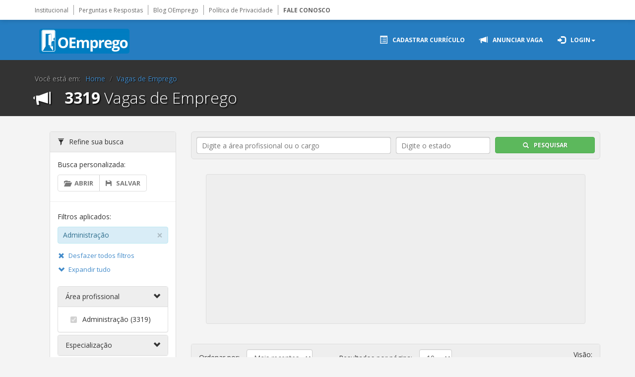

--- FILE ---
content_type: text/html; charset=utf-8
request_url: https://www.oemprego.com.br/vagas-de-emprego/pag=3?qrystra=administracao
body_size: 14414
content:
<!DOCTYPE html>
<html xmlns="http://www.w3.org/1999/xhtml" xml:lang="pt-br" lang="pt-br" dir="ltr">

<head>
    <!-- Google AdSense - Carregamento assíncrono para melhor performance -->
    <script async src="https://pagead2.googlesyndication.com/pagead/js/adsbygoogle.js?client=ca-pub-3825600715360334"
     crossorigin="anonymous"></script>
     
     
    <!-- Fontes e ícones -->
    <link href='https://fonts.googleapis.com/css?family=Open+Sans:300italic,400italic,600italic,700italic,800italic,400,300,600,700,800' rel='stylesheet' type='text/css'>
    <link rel="apple-touch-icon" href="/views/system/images/apple-touch-icon.png" />
    <link rel="shortcut icon" href="/views/system/images/favicon.ico">

    <!-- Alertas de cookies - carregado condicionalmente -->
        <link rel="stylesheet" href="/views/system/css/cookiealert.css">
    
    <!-- Inclusão dos cabeçalhos do Joomla -->
      <base href="https://www.oemprego.com.br/" />
  <title>Vagas de Emprego</title>
  <meta name="viewport" content="initial-scale=1"/>
  <meta http-equiv="Cache-control" content="max-age=86400, public">
  <meta name="author" content="OEmprego - " />
  <meta name="robots" content="index, follow" />
  <meta http-equiv="content-type" content="text/html; charset=utf-8" />
  <meta name="keywords" content="vagas, vaga, empregos, emprego, currículos, currículo, curriculum, carreira, estágio, trainee, oportunidades, vagas de empregos, vaga de emprego" />
  <meta name="rights" content="© 2021 OEmprego.com.br.  Todos os direitos reservados." />
  <meta name="description" content="Milhares de vagas de emprego em todo o Brasil! Cadastre seu currículo e candidate-se a vaga de emprego que você procura. É tudo inteiramente grátis!!" />
  <meta name="generator" content="OEmprego | Library - Joomla! | By Everton Alexandre Schuh" />
  <meta charset="utf-8">
  <meta http-equiv="X-UA-Compatible" content="IE=edge">
  <meta http-equiv="content-language" content="pt-br" />
  <meta property="og:locale" content="pt_BR" />
  <meta property="og:type" content="website" />
  <meta property="og:title" content="OEmprego - Vagas de emprego e envio de currículo" />
  <meta property="og:description" content="Milhares de vagas de emprego em todo o Brasil! Cadastre seu currículo e candidate-se a vaga de emprego que você procura. É tudo inteiramente grátis!!" />
  <meta property="og:url" content="https://www.oemprego.com.br/" />
  <meta property="og:site_name" content="OEmprego - Vagas de emprego e envio de currículo" />
  <meta property="og:image" content="https://www.oemprego.com.br/views/system/images/logo.png" />
  <meta property="og:image:secure_url" content="https://www.oemprego.com.br/views/system/images/logo.png" />
  <meta property="fb:app_id" content="384221872115221" /> 
  <meta name="twitter:card" content="summary" />
  <meta name="twitter:description" content="OEmprego - Vagas de emprego e envio de currículo" />
  <meta name="twitter:title" content="OEmprego - Vagas de emprego e envio de currículo" />
  <meta name="twitter:image" content="https://www.oemprego.com.br/views/system/images/logo.png" />
  <meta name="breadcrumb" content="OEmprego | Vagas de Emprego" />
  <meta name="breadcrumbURL" content="/|/vagas-de-emprego/pag=3" />
  <meta name="canonical" content="https://www.oemprego.com.br/vagas-de-emprego/pag=3" />
  <link rel="canonical" href="https://www.oemprego.com.br/vagas-de-emprego/pag=3" />
  <link rel="stylesheet" href="/views/system/css/oestyles.css" type="text/css" />

      <script src="/views/system/js/jquery-2.1.1.min.js" type="text/javascript"></script>
  <script src="/views/system/js/bootstrap.min.js" type="text/javascript"></script>
  <script src="/views/system/js/core.js" type="text/javascript"></script>
  <script src="/views/system/js/jquery.autocomplete.js" type="text/javascript"></script>
  <script src="/views/system/js/search.js" type="text/javascript"></script>
  <script src="/views/system/js/mootools-core.js?ver=3" type="text/javascript"></script>
  <script src="/views/system/js/core.js" type="text/javascript"></script>
  <script src="/views/system/js/validate.js" type="text/javascript"></script>
  <script type="text/javascript">
    (function() {
      var strings = {"OEMPREGO_SCRIPT_VALIDATE_ERROR_INPUT_REQUIRED":"Este campo \u00e9 obrigat\u00f3rio","OEMPREGO_VIEW_SEARCH_FILTER_CUSTON_EXPAND":"Expandir tudo","OEMPREGO_VIEW_SEARCH_FILTER_CUSTON_RETRACT":"Retrair tudo","OEMPREGO_SCRIPT_HOME_JQUERY_NO_RESULT":"Nenhuma sugest\u00e3o encontrada!","JGLOBAL_URL_SCRIPTS":"JGLOBAL_URL_SCRIPTS"};
      if (typeof Joomla == 'undefined') {
        Joomla = {};
        Joomla.JText = strings;
      }
      else {
        Joomla.JText.load(strings);
      }
    })();
  </script>

    
    <!-- Google Analytics -->
    <script async src="https://www.googletagmanager.com/gtag/js?id=G-YRN20B8SJ1"></script>
    <script>
      // Configuração do Google Analytics
      window.dataLayer = window.dataLayer || [];
      function gtag(){dataLayer.push(arguments);}
      gtag('js', new Date());
      gtag('config', 'G-YRN20B8SJ1');
      gtag('config', 'AW-11131286923');
      // 'tooltip' removido aqui - era a causa do erro
    </script>

    <!-- Analytics condicional baseado em configuração -->
            <script>
            (function(i, s, o, g, r, a, m) {
                i['GoogleAnalyticsObject'] = r;
                i[r] = i[r] || function() {
                    (i[r].q = i[r].q || []).push(arguments)
                }, i[r].l = 1 * new Date();
                a = s.createElement(o),
                    m = s.getElementsByTagName(o)[0];
                a.async = 1;
                a.src = g;
                m.parentNode.insertBefore(a, m)
            })(window, document, 'script', 'https://www.google-analytics.com/analytics.js', 'ga');
            ga('create', 'UA-69173672-1', 'auto');
            ga('send', 'pageview');
        </script>
    </head>

<body>
    <!-- Estilos para o preloader - otimizado e simplificado -->
    <style>
        #overlay {
            background: #267dc1;
            opacity: 1;
            visibility: visible;
            z-index: 99999;
            position: fixed;
            left: 0;
            top: 0;
            height: 100%;
            width: 100%;
            transition: all 0.75s ease-out;
        }

        #overlay img {
            position: absolute;
            top: 0;
            bottom: 0;
            right: 0;
            left: 0;
            margin: auto;
            width: 5.0625rem;
            height: 4.9375rem;
            max-width: 100%;
        }

        #overlay .preload-wrap {
            position: absolute;
            border-radius: 100%;
            top: 0;
            bottom: 0;
            right: 0;
            left: 0;
            margin: auto;
            width: 7.5rem;
            height: 7.5rem;
            border: 0.0625rem #fff solid;
            border-top: 0.25rem #fff solid;
            animation: spin 1s infinite linear;
        }

        @keyframes spin {
            0% {
                transform: rotate(0deg);
            }
            to {
                transform: rotate(360deg);
            }
        }
    </style>

    <!-- Preloader - indicador visual durante carregamento da página -->
    <div id="overlay">
        <div class="preload-wrap"></div>
        <img src="/views/system/images/logo_b.png" alt="Logo OEmprego" class="menu-logo" width="129" height="129">
    </div>

    <header>
        <!-- Links do topo - visíveis apenas em telas maiores -->
        <div class="top-links hidden-xs">
            <div class="container">
                <ul class="pull-left">
                    <li><a href="/institucional">Institucional</a></li>
                    <li><a href="/perguntas-e-resposas">Perguntas e Respostas</a></li>
                    <li><a href="/blog-oemprego">Blog OEmprego</a></li>
                    <li><a href="/politicas-de-privacidade">Política de Privacidade</a></li>
                    <li><a href="/falecon"><strong>FALE CONOSCO</strong></a></li>
                </ul>
                <!-- Links de redes sociais -->
                <div class="social pull-right">
                                                                            </div>
            </div>
        </div>

        <!-- Barra de navegação principal -->
        <nav class="navbar navbar-default" role="navigation">
            <div class="container">
                <div class="navbar-header">
                    <button type="button" class="navbar-toggle" data-toggle="collapse" data-target="#bs-example-navbar-collapse-1" aria-label="Menu de navegação">
                        <span class="sr-only">Toggle navigation</span>
                        <span class="icon-bar"></span>
                        <span class="icon-bar"></span>
                        <span class="icon-bar"></span>
                    </button>
                    <a class="navbar-brand" href="/">
                        <div class="logosite">
                            <h1 class="spt-logo h-logo">OEmprego.com.br | Vagas de emprego em todo o Brasil</h1>
                                                        <img src="/views/system/images/logo.png" alt="OEmprego.com.br | Vagas de emprego em todo o Brasil" />
                        </div>
                    </a>
                </div>
                
                <!-- Itens de navegação e formulário de login -->
                <div class="collapse navbar-collapse" id="bs-example-navbar-collapse-1">
                    <ul class="nav navbar-nav navbar-right">
                        <!-- Menu mobile -->
                        <li class="visible-xs"><a href="/institucional"><span class="glyphicon glyphicon-certificate" aria-hidden="true"></span>Institucional</a></li>
                        <li class="visible-xs"><a href="/perguntas-e-resposas"><span class="glyphicon glyphicon-question-sign" aria-hidden="true"></span>Perguntas e Respostas</a></li>
                        <li class="visible-xs"><a href="/blog-oemprego"><span class="glyphicon glyphicon-info-sign" aria-hidden="true"></span>Blog OEmprego</a></li>
                        <li class="visible-xs"><a href="/falecon"><span class="glyphicon glyphicon-list-alt" aria-hidden="true"></span>Fale Conosco</a></li>
                        
                        <!-- Menu comum -->
                        <li><a href="/cadastrar-curriculo"><span class="glyphicon glyphicon-list-alt" aria-hidden="true"></span>Cadastrar currículo</a></li>
                        <li><a href="/anunciar-vaga-de-emprego"><span class="glyphicon glyphicon-bullhorn" aria-hidden="true"></span>Anunciar Vaga</a></li>

                                                    <li class="dropdown">
                                <a href="#" class="dropdown-toggle" data-toggle="dropdown" aria-haspopup="true" aria-expanded="false">
                                    <span class="glyphicon glyphicon-log-in" aria-hidden="true"></span>Login<span class="caret"></span>
                                </a>
                                <div class="dropdown-menu" role="menu">
                                    <form class="navbar-form navbar-left" method="post">
                                        <div class="form-group">
                                            <input type="email" autocomplete="off" name="email_log" id="email_log" validate="email" required class="form-control" placeholder="Seu e-mail:" aria-label="Email" />
                                        </div>
                                        <div class="form-group">
                                            <input type="password" autocomplete="off" name="password_log" id="password_log" required class="form-control" placeholder="Sua senha:" aria-label="Senha" />
                                        </div>
                                        <a href="/recuperar-acesso">Esqueceu sua senha?</a>
                                        <div class="divider"></div>
                                        <input type="hidden" name="task" value="login" />
                                        <input type="hidden" name="controller" value="login" />
                                        <input type="hidden" name="view" value="login" />
                                        <input type="hidden" name="return" value="aHR0cHM6Ly93d3cub2VtcHJlZ28uY29tLmJyL3ZhZ2FzLWRlLWVtcHJlZ28vcGFnPTM/cXJ5c3RyYT1hZG1pbmlzdHJhY2Fv" />
                                        <input type="hidden" name="31a9bbbcfab7ea8275d2bca00885ebcc" value="1" />                                        <button type="submit" class="btn btn-success btn-block">Acessar minha conta</button>
                                    </form>
                                </div>
                            </li>
                                            </ul>
                </div><!-- /.navbar-collapse -->
            </div><!-- /.container -->
        </nav>

                    <!-- Header da página com breadcrumb -->
            <div class="page-header">
                <div class="container">
                    <div>
                        <p class="breadcrumb-label">Você está em:</p>
                        <ol class="breadcrumb" itemscope="" itemtype="http://schema.org/BreadcrumbList">
                            <!-- Início do breadcrumb - Home -->
                            <li itemprop="itemListElement" itemscope itemtype="http://schema.org/ListItem">
                                <a itemprop="item" href="/">
                                    <span itemprop="name">Home</span>
                                </a>
                                <meta itemprop="position" content="1">
                            </li>
                            
                            <li class="active" itemprop="itemListElement" itemscope itemtype="http://schema.org/ListItem"><a itemprop="item" href="/vagas-de-emprego/"><span itemprop="name">Vagas de Emprego</span></a><meta itemprop="position" content="2"></li>                        </ol>
                    </div>
                    <!-- Título da página -->
                    <h1>
                        <span class="glyphicon glyphicon-bullhorn" aria-hidden="true"></span>
                        <strong>3319</strong>                         Vagas de Emprego                    </h1>
                </div>
            </div>
            </header>

    <!-- Conteúdo principal -->
    <section>
                    <div class="container">
                <div class="container">
                                    
<div id="system-message-container">
</div>
                
<form method="post" name="adminForm">     	 
    <div class="pull-right col-xs-12 col-sm-8 col-md-8 col-lg-9">
        <div class="main-search">
            <div role="form" class="container-fluid">
                <div class="form-group col-sm-5 col-md-6">
                    <label class="sr-only" for="cargo">área profissional ou cargo</label>
                    <input type="text" class="form-control" id="cargo-ajax-x" autocomplete="off" disabled="disabled" style="color: #CCC; position: relative; background: #FFF; z-index: 1;"/>
                    <input type="text" class="form-control" id="cargo-ajax" autocomplete="off" style="margin-top:-34px; position: relative; z-index: 2; background: transparent;" placeholder="Digite a área profissional ou o cargo"/>
                    <input type="hidden" name="profissional_area_new[]" />
                    <input type="hidden" name="cargo_new[]" />
                </div>
                <div class="form-group col-sm-4 col-md-3">
                    <label class="sr-only" for="estado">Selecione seu estado.</label>
                    <input type="text" class="form-control" id="estado-ajax-x" autocomplete="off" disabled="disabled" style="color: #CCC; position: relative; background: #FFF; z-index: 1;"/>
                    <input type="text" class="form-control" id="estado-ajax" autocomplete="off" style="margin-top:-34px;position: relative; z-index: 2; background: transparent;" placeholder="Digite o estado"/>
                    <input type="hidden" name="estado_new[]" />
                </div>
                <button type="submit" onclick="Joomla.submitform('new_search')" class="btn btn-success col-sm-3 col-md-3"><span class="glyphicon glyphicon-search"></span>Pesquisar</button>
            </div>
        </div>      

		        <div role="form" class="container-fluid">
            <div class="form-group col-xs-12"> 
                <div class="ads">                   
                    <!-- OEmprego - Auto 1 -->
<ins class="adsbygoogle"
     style="display:block"
     data-ad-client="ca-pub-3825600715360334"
     data-ad-slot="9433285207"
     data-ad-format="auto"
     data-full-width-responsive="true"></ins>
<script>
     (adsbygoogle = window.adsbygoogle || []).push({});
</script>                </div>
            </div>
        </div>
		             
        <div class="panel panel-default">
            <div class="panel-heading search-options">
                <div class="form-inline" role="form">
                    <div class="row">
                        <div class="form-group order col-xs-12 col-sm-6 col-md-4">
                            <label class="control-label">Ordenar por:</label>
                            <select id="order_dir" name="order_dir" class="form-control" onchange="this.form.submit()">
 								<option value="0">Mais recentes</option>
<option value="1">Mais antigos</option>
<option value="2">Relev&acirc;ncia</option>
                        	</select>
                        </div>
                        <div class="form-group results visible-md visible-lg col-md-4">
                            <label class="control-label">Resultados por página:</label>
                            <select id="limit" name="limit" class="form-control" size="1" onchange="this.form.submit()">
	<option value="5">5</option>
	<option value="10" selected="selected">10</option>
	<option value="15">15</option>
	<option value="20">20</option>
	<option value="25">25</option>
	<option value="30">30</option>
	<option value="50">50</option>
	<option value="100">100</option>
</select>
                        </div>
                        <div class="form-group view col-xs-12 col-sm-6 col-md-4">
                            <label class="control-label">Visão:</label>
                            <div class="btn-group">
                            	<button id="ampliar" type="button" class="btn btn-default active">Ampliada</button>
                  				<button id="resumir" type="button" class="btn btn-default">Resumida</button>
                            </div>
                        </div>
                    </div>
                </div>
            </div>

            <!-- List group -->
            <ul class="list-group search-results">
                   
		<li class="list-group-item">
			<div class="row" itemscope="" itemtype="http://schema.org/JobPosting">
				<div class="col-md-12 col-lg-9">
					<h2 class="text-uppercase" itemprop="title">
						<a href="/vaga-de-emprego/1557081-gerente-de-negocios-e-servicos-ii-pcd-itapetininga" title="Visualizar esta Vaga de Emprego" >
							GERENTE DE NEGÓCIOS E SERVIÇOS II PCD - ITAPETININGA						</a>
						                    </h2>
					
															<span  >
                    	<span  > 
							<label><span class="glyphicon left glyphicon-stats"></span>&nbsp;Confidencial</label>
						</span>
                    </span>
									</div>
				<div class="date col-md-12 col-lg-3">
                	<div class="row">        
                        <div class="form-group col-md-12">
						                        <span class="glyphicon glyphicon-calendar"></span>&nbsp;09/01/2026                                            	</div>
					       
                    
                    </div>
				</div>
				<div class="description col-lg-12">
					<p> 
						<span  >
							Atividades:

- Conquista de clientes; 
- Gestão e rentabilização da carteira compartilhada, potencializando a oferta de produtos e serviços;
- Gestão do fluxo da loja e tempo de espera, considerando a atuação nos ambientes: Autoatendimento, Pronto Atendimento, mesa gerencial e guichê de caixa;
- Fomento de digitalização de clientes.
REQUISITOS
- Ensino médio/técnico completo;
- Certificação CPA ...						</span><br/>
						<a href="/vaga-de-emprego/1557081-gerente-de-negocios-e-servicos-ii-pcd-itapetininga"  title="Visualizar esta Vaga de Emprego" >
							<span class="glyphicon glyphicon-arrow-right"></span>Visualizar oportunidade
						</a>
					</p>
				</div>
				<div class="more-info col-lg-8">
					<div class="middle">
                    	<span  >
							<label><span class="glyphicon left glyphicon-briefcase"></span>&nbsp;Administração</label>
						</span>
                        <span  >
                            <span  >
                            	<span  >
                            		<label><span class="glyphicon left glyphicon-map-marker"></span>&nbsp;Itapetininga/SP</label>
                            	</span>
                            </span>
                        </span>
                    </div>
				</div>
				<div class="action col-lg-4">
                						<button type="button" onclick="return listItemTask('cb0','register_candidacy')" class="btn btn-success" title="Candidate-se!" ><span class="glyphicon left glyphicon glyphicon-ok"></span>&nbsp;Quero esta Vaga de Emprego</button>
					<input type="checkbox" style="display:none;" id="cb0" name="cid[]" value="1557081" />
					       
				</div>
			</div>      
        </li>
		   
		<li class="list-group-item">
			<div class="row" itemscope="" itemtype="http://schema.org/JobPosting">
				<div class="col-md-12 col-lg-9">
					<h2 class="text-uppercase" itemprop="title">
						<a href="/vaga-de-emprego/1556323-recepcionista-sao-paulo" title="Visualizar esta Vaga de Emprego" >
							RECEPCIONISTA - SAO PAULO						</a>
						                    </h2>
					
															<span  >
                    	<span  > 
							<label><span class="glyphicon left glyphicon-stats"></span>&nbsp;Confidencial</label>
						</span>
                    </span>
									</div>
				<div class="date col-md-12 col-lg-3">
                	<div class="row">        
                        <div class="form-group col-md-12">
						                        <span class="glyphicon glyphicon-calendar"></span>&nbsp;09/01/2026                                            	</div>
					       
                    
                    </div>
				</div>
				<div class="description col-lg-12">
					<p> 
						<span  >
							DESCRIÇÃO
Estamos em busca de um(a) Recepcionista para fazer parte do nosso time.  

Horário: das 7h às 19h, 12x1 (um dia sim e outro não, práximo av. Paulista, metrô Brigadeiro)

Atividades: 

- Recepcionar o cliente; 
- Cobrar e lançar no sistema. 

Observação: Damos treinamento.
REQUISITOS
Saber trabalhar com a rede social e computador.						</span><br/>
						<a href="/vaga-de-emprego/1556323-recepcionista-sao-paulo"  title="Visualizar esta Vaga de Emprego" >
							<span class="glyphicon glyphicon-arrow-right"></span>Visualizar oportunidade
						</a>
					</p>
				</div>
				<div class="more-info col-lg-8">
					<div class="middle">
                    	<span  >
							<label><span class="glyphicon left glyphicon-briefcase"></span>&nbsp;Administração</label>
						</span>
                        <span  >
                            <span  >
                            	<span  >
                            		<label><span class="glyphicon left glyphicon-map-marker"></span>&nbsp;São Paulo/SP</label>
                            	</span>
                            </span>
                        </span>
                    </div>
				</div>
				<div class="action col-lg-4">
                						<button type="button" onclick="return listItemTask('cb1','register_candidacy')" class="btn btn-success" title="Candidate-se!" ><span class="glyphicon left glyphicon glyphicon-ok"></span>&nbsp;Quero esta Vaga de Emprego</button>
					<input type="checkbox" style="display:none;" id="cb1" name="cid[]" value="1556323" />
					       
				</div>
			</div>      
        </li>
		   
		<li class="list-group-item">
			<div class="row" itemscope="" itemtype="http://schema.org/JobPosting">
				<div class="col-md-12 col-lg-9">
					<h2 class="text-uppercase" itemprop="title">
						<a href="/vaga-de-emprego/1556333-recepcionista-porto-alegre" title="Visualizar esta Vaga de Emprego" >
							RECEPCIONISTA - PORTO ALEGRE						</a>
						                    </h2>
					
															<span  >
                    	<span  > 
							<label><span class="glyphicon left glyphicon-stats"></span>&nbsp;Confidencial</label>
						</span>
                    </span>
									</div>
				<div class="date col-md-12 col-lg-3">
                	<div class="row">        
                        <div class="form-group col-md-12">
						                        <span class="glyphicon glyphicon-calendar"></span>&nbsp;09/01/2026                                            	</div>
					       
                    
                    </div>
				</div>
				<div class="description col-lg-12">
					<p> 
						<span  >
							DESCRIÇÃO
Recepção e atendimento de clientes, preenchimento de planilhas. Contatar cliente para solicitação de documentos e prestar informações.
REQUISITOS
Boa apresentação, não falar gírias em demasia.						</span><br/>
						<a href="/vaga-de-emprego/1556333-recepcionista-porto-alegre"  title="Visualizar esta Vaga de Emprego" >
							<span class="glyphicon glyphicon-arrow-right"></span>Visualizar oportunidade
						</a>
					</p>
				</div>
				<div class="more-info col-lg-8">
					<div class="middle">
                    	<span  >
							<label><span class="glyphicon left glyphicon-briefcase"></span>&nbsp;Administração</label>
						</span>
                        <span  >
                            <span  >
                            	<span  >
                            		<label><span class="glyphicon left glyphicon-map-marker"></span>&nbsp;Porto Alegre/RS</label>
                            	</span>
                            </span>
                        </span>
                    </div>
				</div>
				<div class="action col-lg-4">
                						<button type="button" onclick="return listItemTask('cb2','register_candidacy')" class="btn btn-success" title="Candidate-se!" ><span class="glyphicon left glyphicon glyphicon-ok"></span>&nbsp;Quero esta Vaga de Emprego</button>
					<input type="checkbox" style="display:none;" id="cb2" name="cid[]" value="1556333" />
					       
				</div>
			</div>      
        </li>
		           
		        <li class="list-group-item">
			<div class="row">
				<div class="col-xs-12">                  
                    <script async src="https://pagead2.googlesyndication.com/pagead/js/adsbygoogle.js?client=ca-pub-3825600715360334"
     crossorigin="anonymous"></script>
<!-- OEmprego - Auto 2 -->
<ins class="adsbygoogle"
     style="display:block"
     data-ad-client="ca-pub-3825600715360334"
     data-ad-slot="9663676800"
     data-ad-format="auto"
     data-full-width-responsive="true"></ins>
<script>
     (adsbygoogle = window.adsbygoogle || []).push({});
</script>                </div>
            </div>
        </li>
				      
		<li class="list-group-item">
			<div class="row" itemscope="" itemtype="http://schema.org/JobPosting">
				<div class="col-md-12 col-lg-9">
					<h2 class="text-uppercase" itemprop="title">
						<a href="/vaga-de-emprego/1556845-auxiliar-administrativo-brasilia" title="Visualizar esta Vaga de Emprego" >
							AUXILIAR ADMINISTRATIVO - BRASILIA						</a>
						                    </h2>
					
															<span  >
                    	<span  > 
							<label><span class="glyphicon left glyphicon-stats"></span>&nbsp;Confidencial</label>
						</span>
                    </span>
									</div>
				<div class="date col-md-12 col-lg-3">
                	<div class="row">        
                        <div class="form-group col-md-12">
						                        <span class="glyphicon glyphicon-calendar"></span>&nbsp;09/01/2026                                            	</div>
					       
                    
                    </div>
				</div>
				<div class="description col-lg-12">
					<p> 
						<span  >
							DESCRIÇÃO
Cadastro de pacientes
Recepção de pacientes
Captação de pacientes
Controle estoque
Recebimento de pagamento
Emissão de notas fiscais
Organização da clínica
REQUISITOS
Ser educado, proativo,simpático,disponível, organizado, disposto a alcançar os objetivos da clínica ter disponibilidade para trabalhar no final de semana						</span><br/>
						<a href="/vaga-de-emprego/1556845-auxiliar-administrativo-brasilia"  title="Visualizar esta Vaga de Emprego" >
							<span class="glyphicon glyphicon-arrow-right"></span>Visualizar oportunidade
						</a>
					</p>
				</div>
				<div class="more-info col-lg-8">
					<div class="middle">
                    	<span  >
							<label><span class="glyphicon left glyphicon-briefcase"></span>&nbsp;Administração</label>
						</span>
                        <span  >
                            <span  >
                            	<span  >
                            		<label><span class="glyphicon left glyphicon-map-marker"></span>&nbsp;Brasília/DF</label>
                            	</span>
                            </span>
                        </span>
                    </div>
				</div>
				<div class="action col-lg-4">
                						<button type="button" onclick="return listItemTask('cb3','register_candidacy')" class="btn btn-success" title="Candidate-se!" ><span class="glyphicon left glyphicon glyphicon-ok"></span>&nbsp;Quero esta Vaga de Emprego</button>
					<input type="checkbox" style="display:none;" id="cb3" name="cid[]" value="1556845" />
					       
				</div>
			</div>      
        </li>
		   
		<li class="list-group-item">
			<div class="row" itemscope="" itemtype="http://schema.org/JobPosting">
				<div class="col-md-12 col-lg-9">
					<h2 class="text-uppercase" itemprop="title">
						<a href="/vaga-de-emprego/1556338-recepcionista-sao-paulo" title="Visualizar esta Vaga de Emprego" >
							RECEPCIONISTA - SAO PAULO						</a>
						                    </h2>
					
															<span  >
                    	<span  > 
							<label><span class="glyphicon left glyphicon-stats"></span>&nbsp;Confidencial</label>
						</span>
                    </span>
									</div>
				<div class="date col-md-12 col-lg-3">
                	<div class="row">        
                        <div class="form-group col-md-12">
						                        <span class="glyphicon glyphicon-calendar"></span>&nbsp;09/01/2026                                            	</div>
					       
                    
                    </div>
				</div>
				<div class="description col-lg-12">
					<p> 
						<span  >
							DESCRIÇÃO
• Atendimento e recepção ao público nacional e internacional;
• Orientar e explicar sobre exposições e sobre a casa;
• Atendimento telefônico e via e-mail;
• Agendamento de visitas guiadas, consultas de livros, visitas de grupos e trabalhos acadêmicos; • Organizar e controlar livros danificados ou com conteúdo não apropriado para o local encontrado; ...						</span><br/>
						<a href="/vaga-de-emprego/1556338-recepcionista-sao-paulo"  title="Visualizar esta Vaga de Emprego" >
							<span class="glyphicon glyphicon-arrow-right"></span>Visualizar oportunidade
						</a>
					</p>
				</div>
				<div class="more-info col-lg-8">
					<div class="middle">
                    	<span  >
							<label><span class="glyphicon left glyphicon-briefcase"></span>&nbsp;Administração</label>
						</span>
                        <span  >
                            <span  >
                            	<span  >
                            		<label><span class="glyphicon left glyphicon-map-marker"></span>&nbsp;São Paulo/SP</label>
                            	</span>
                            </span>
                        </span>
                    </div>
				</div>
				<div class="action col-lg-4">
                						<button type="button" onclick="return listItemTask('cb4','register_candidacy')" class="btn btn-success" title="Candidate-se!" ><span class="glyphicon left glyphicon glyphicon-ok"></span>&nbsp;Quero esta Vaga de Emprego</button>
					<input type="checkbox" style="display:none;" id="cb4" name="cid[]" value="1556338" />
					       
				</div>
			</div>      
        </li>
		   
		<li class="list-group-item">
			<div class="row" itemscope="" itemtype="http://schema.org/JobPosting">
				<div class="col-md-12 col-lg-9">
					<h2 class="text-uppercase" itemprop="title">
						<a href="/vaga-de-emprego/1556865-assistente-administrativo-barueri" title="Visualizar esta Vaga de Emprego" >
							ASSISTENTE ADMINISTRATIVO - BARUERI						</a>
						                    </h2>
					
															<span  >
                    	<span  > 
							<label><span class="glyphicon left glyphicon-stats"></span>&nbsp;Confidencial</label>
						</span>
                    </span>
									</div>
				<div class="date col-md-12 col-lg-3">
                	<div class="row">        
                        <div class="form-group col-md-12">
						                        <span class="glyphicon glyphicon-calendar"></span>&nbsp;09/01/2026                                            	</div>
					       
                    
                    </div>
				</div>
				<div class="description col-lg-12">
					<p> 
						<span  >
							PROFISSIONAL altamente focado em processos, prazos e resultados, espírito de equipe e com vontade de aprender. Seu foco será em rotinas administrativas, comerciais e de logística, para trabalhar tempo integral e de forma presencial na região de Barueri-SP, de segunda a sexta-feira, das 8h às 18h.


ATRIBUIÇÕES E RESPONSABILIDADES:
Atendimento ao cliente:
•	Realiza atendimento ...						</span><br/>
						<a href="/vaga-de-emprego/1556865-assistente-administrativo-barueri"  title="Visualizar esta Vaga de Emprego" >
							<span class="glyphicon glyphicon-arrow-right"></span>Visualizar oportunidade
						</a>
					</p>
				</div>
				<div class="more-info col-lg-8">
					<div class="middle">
                    	<span  >
							<label><span class="glyphicon left glyphicon-briefcase"></span>&nbsp;Administração</label>
						</span>
                        <span  >
                            <span  >
                            	<span  >
                            		<label><span class="glyphicon left glyphicon-map-marker"></span>&nbsp;Barueri/SP</label>
                            	</span>
                            </span>
                        </span>
                    </div>
				</div>
				<div class="action col-lg-4">
                						<button type="button" onclick="return listItemTask('cb5','register_candidacy')" class="btn btn-success" title="Candidate-se!" ><span class="glyphicon left glyphicon glyphicon-ok"></span>&nbsp;Quero esta Vaga de Emprego</button>
					<input type="checkbox" style="display:none;" id="cb5" name="cid[]" value="1556865" />
					       
				</div>
			</div>      
        </li>
		   
		<li class="list-group-item">
			<div class="row" itemscope="" itemtype="http://schema.org/JobPosting">
				<div class="col-md-12 col-lg-9">
					<h2 class="text-uppercase" itemprop="title">
						<a href="/vaga-de-emprego/1556877-auxiliar-adm-brasilia" title="Visualizar esta Vaga de Emprego" >
							AUXILIAR ADM - BRASILIA						</a>
						                    </h2>
					
															<span  >
                    	<span  > 
							<label><span class="glyphicon left glyphicon-stats"></span>&nbsp;Confidencial</label>
						</span>
                    </span>
									</div>
				<div class="date col-md-12 col-lg-3">
                	<div class="row">        
                        <div class="form-group col-md-12">
						                        <span class="glyphicon glyphicon-calendar"></span>&nbsp;09/01/2026                                            	</div>
					       
                    
                    </div>
				</div>
				<div class="description col-lg-12">
					<p> 
						<span  >
							DESCRIÇÃO
Trabalhará com criação e alimentação de tabelas .
REQUISITOS
Domínio avançado do Excel e Office.						</span><br/>
						<a href="/vaga-de-emprego/1556877-auxiliar-adm-brasilia"  title="Visualizar esta Vaga de Emprego" >
							<span class="glyphicon glyphicon-arrow-right"></span>Visualizar oportunidade
						</a>
					</p>
				</div>
				<div class="more-info col-lg-8">
					<div class="middle">
                    	<span  >
							<label><span class="glyphicon left glyphicon-briefcase"></span>&nbsp;Administração</label>
						</span>
                        <span  >
                            <span  >
                            	<span  >
                            		<label><span class="glyphicon left glyphicon-map-marker"></span>&nbsp;Brasília/DF</label>
                            	</span>
                            </span>
                        </span>
                    </div>
				</div>
				<div class="action col-lg-4">
                						<button type="button" onclick="return listItemTask('cb6','register_candidacy')" class="btn btn-success" title="Candidate-se!" ><span class="glyphicon left glyphicon glyphicon-ok"></span>&nbsp;Quero esta Vaga de Emprego</button>
					<input type="checkbox" style="display:none;" id="cb6" name="cid[]" value="1556877" />
					       
				</div>
			</div>      
        </li>
		   
		<li class="list-group-item">
			<div class="row" itemscope="" itemtype="http://schema.org/JobPosting">
				<div class="col-md-12 col-lg-9">
					<h2 class="text-uppercase" itemprop="title">
						<a href="/vaga-de-emprego/1557138-recepcionista-sao-paulo" title="Visualizar esta Vaga de Emprego" >
							RECEPCIONISTA - SAO PAULO						</a>
						                    </h2>
					
															<span  >
                    	<span  > 
							<label><span class="glyphicon left glyphicon-stats"></span>&nbsp;Confidencial</label>
						</span>
                    </span>
									</div>
				<div class="date col-md-12 col-lg-3">
                	<div class="row">        
                        <div class="form-group col-md-12">
						                        <span class="glyphicon glyphicon-calendar"></span>&nbsp;09/01/2026                                            	</div>
					       
                    
                    </div>
				</div>
				<div class="description col-lg-12">
					<p> 
						<span  >
							DESCRIÇÃO
• Atendimento e recepção ao público nacional e internacional;
• Orientar e explicar sobre exposições e sobre a casa;
• Atendimento telefônico e via e-mail;
• Agendamento de visitas guiadas, consultas de livros, visitas de grupos e trabalhos acadêmicos; • Organizar e controlar livros danificados ou com conteúdo não apropriado para o local encontrado; ...						</span><br/>
						<a href="/vaga-de-emprego/1557138-recepcionista-sao-paulo"  title="Visualizar esta Vaga de Emprego" >
							<span class="glyphicon glyphicon-arrow-right"></span>Visualizar oportunidade
						</a>
					</p>
				</div>
				<div class="more-info col-lg-8">
					<div class="middle">
                    	<span  >
							<label><span class="glyphicon left glyphicon-briefcase"></span>&nbsp;Administração</label>
						</span>
                        <span  >
                            <span  >
                            	<span  >
                            		<label><span class="glyphicon left glyphicon-map-marker"></span>&nbsp;São Paulo/SP</label>
                            	</span>
                            </span>
                        </span>
                    </div>
				</div>
				<div class="action col-lg-4">
                						<button type="button" onclick="return listItemTask('cb7','register_candidacy')" class="btn btn-success" title="Candidate-se!" ><span class="glyphicon left glyphicon glyphicon-ok"></span>&nbsp;Quero esta Vaga de Emprego</button>
					<input type="checkbox" style="display:none;" id="cb7" name="cid[]" value="1557138" />
					       
				</div>
			</div>      
        </li>
		   
		<li class="list-group-item">
			<div class="row" itemscope="" itemtype="http://schema.org/JobPosting">
				<div class="col-md-12 col-lg-9">
					<h2 class="text-uppercase" itemprop="title">
						<a href="/vaga-de-emprego/1556371-recepcionista-curitiba" title="Visualizar esta Vaga de Emprego" >
							RECEPCIONISTA - CURITIBA						</a>
						                    </h2>
					
															<span  >
                    	<span  > 
							<label><span class="glyphicon left glyphicon-stats"></span>&nbsp;Confidencial</label>
						</span>
                    </span>
									</div>
				<div class="date col-md-12 col-lg-3">
                	<div class="row">        
                        <div class="form-group col-md-12">
						                        <span class="glyphicon glyphicon-calendar"></span>&nbsp;09/01/2026                                            	</div>
					       
                    
                    </div>
				</div>
				<div class="description col-lg-12">
					<p> 
						<span  >
							DESCRIÇÃO
Atendimentos e suporte aos clientes do espaço de coworking. 

vaga para 28h semanais, trabalhando no período da noite durante a semana (17-21h) e das 8-17h aos sábados.
REQUISITOS
Disponibilidade de horário;
Comprometimento;
Pontualidade						</span><br/>
						<a href="/vaga-de-emprego/1556371-recepcionista-curitiba"  title="Visualizar esta Vaga de Emprego" >
							<span class="glyphicon glyphicon-arrow-right"></span>Visualizar oportunidade
						</a>
					</p>
				</div>
				<div class="more-info col-lg-8">
					<div class="middle">
                    	<span  >
							<label><span class="glyphicon left glyphicon-briefcase"></span>&nbsp;Administração</label>
						</span>
                        <span  >
                            <span  >
                            	<span  >
                            		<label><span class="glyphicon left glyphicon-map-marker"></span>&nbsp;Curitiba/PR</label>
                            	</span>
                            </span>
                        </span>
                    </div>
				</div>
				<div class="action col-lg-4">
                						<button type="button" onclick="return listItemTask('cb8','register_candidacy')" class="btn btn-success" title="Candidate-se!" ><span class="glyphicon left glyphicon glyphicon-ok"></span>&nbsp;Quero esta Vaga de Emprego</button>
					<input type="checkbox" style="display:none;" id="cb8" name="cid[]" value="1556371" />
					       
				</div>
			</div>      
        </li>
		   
		<li class="list-group-item">
			<div class="row" itemscope="" itemtype="http://schema.org/JobPosting">
				<div class="col-md-12 col-lg-9">
					<h2 class="text-uppercase" itemprop="title">
						<a href="/vaga-de-emprego/1557143-recepcionista-porto-alegre" title="Visualizar esta Vaga de Emprego" >
							RECEPCIONISTA - PORTO ALEGRE						</a>
						                    </h2>
					
															<span  >
                    	<span  > 
							<label><span class="glyphicon left glyphicon-stats"></span>&nbsp;Confidencial</label>
						</span>
                    </span>
									</div>
				<div class="date col-md-12 col-lg-3">
                	<div class="row">        
                        <div class="form-group col-md-12">
						                        <span class="glyphicon glyphicon-calendar"></span>&nbsp;09/01/2026                                            	</div>
					       
                    
                    </div>
				</div>
				<div class="description col-lg-12">
					<p> 
						<span  >
							DESCRIÇÃO
Recepção e atendimento de clientes, preenchimento de planilhas. Contatar cliente para solicitação de documentos e prestar informações.
REQUISITOS
Boa apresentação, não falar gírias em demasia.						</span><br/>
						<a href="/vaga-de-emprego/1557143-recepcionista-porto-alegre"  title="Visualizar esta Vaga de Emprego" >
							<span class="glyphicon glyphicon-arrow-right"></span>Visualizar oportunidade
						</a>
					</p>
				</div>
				<div class="more-info col-lg-8">
					<div class="middle">
                    	<span  >
							<label><span class="glyphicon left glyphicon-briefcase"></span>&nbsp;Administração</label>
						</span>
                        <span  >
                            <span  >
                            	<span  >
                            		<label><span class="glyphicon left glyphicon-map-marker"></span>&nbsp;Porto Alegre/RS</label>
                            	</span>
                            </span>
                        </span>
                    </div>
				</div>
				<div class="action col-lg-4">
                						<button type="button" onclick="return listItemTask('cb9','register_candidacy')" class="btn btn-success" title="Candidate-se!" ><span class="glyphicon left glyphicon glyphicon-ok"></span>&nbsp;Quero esta Vaga de Emprego</button>
					<input type="checkbox" style="display:none;" id="cb9" name="cid[]" value="1557143" />
					       
				</div>
			</div>      
        </li>
		            </ul>
            <div class="panel-footer text-center">
                <div class="pagination-div">
                 <ul><li class="pagination-start"><a title="&laquo;" href="/vagas-de-emprego?qrystra=administracao" class="pagenav">&laquo;</a></li><li class="pagination-prev"><a title="Ant" href="/vagas-de-emprego/pag=2?qrystra=administracao" class="pagenav">Ant</a></li><li><a title="1" href="/vagas-de-emprego?qrystra=administracao" class="pagenav">1</a></li><li><a title="2" href="/vagas-de-emprego/pag=2?qrystra=administracao" class="pagenav">2</a></li><li><span class="pagenav">3</span></li><li><a title="4" href="/vagas-de-emprego/pag=4?qrystra=administracao" class="pagenav">4</a></li><li><a title="5" href="/vagas-de-emprego/pag=5?qrystra=administracao" class="pagenav">5</a></li><li><a title="6" href="/vagas-de-emprego/pag=6?qrystra=administracao" class="pagenav">6</a></li><li class="pagination-next"><a title="Próx" href="/vagas-de-emprego/pag=4?qrystra=administracao" class="pagenav">Próx</a></li><li class="pagination-end"><a title="&raquo;" href="/vagas-de-emprego/pag=332?qrystra=administracao" class="pagenav">&raquo;</a></li></ul>                </div>
            </div>
        </div>    

		        <div role="form" class="container-fluid">
            <div class="form-group col-xs-12"> 
                <div class="ads">                   
                    <!-- OEmprego - Auto 3 -->
<ins class="adsbygoogle"
     style="display:block"
     data-ad-client="ca-pub-3825600715360334"
     data-ad-slot="2140410003"
     data-ad-format="auto"
     data-full-width-responsive="true"></ins>
<script>
     (adsbygoogle = window.adsbygoogle || []).push({});
</script>                </div>
            </div>
        </div>
		             
              
        
	</div>
	<div class="col-xs-12 col-sm-4 col-md-4 col-lg-3">
        <div class="panel panel-default" id="refinar-busca">
            <div class="panel-heading">
                <span class="glyphicon left glyphicon-filter"></span>&nbsp;Refine sua busca            </div>
            <div class="panel-body">
                <p>Busca personalizada:</p>
				<p>
				                </p>
                <div class="btn-group">
              		<button type="button" disabled="disabled" class="btn btn-default" onclick="Joomla.submitform('redirect_login')" ><span class="glyphicon left glyphicon-folder-open"></span>&nbsp;Abrir</button>
              		<button type="button" disabled="disabled" class="btn btn-default" onclick="Joomla.submitform('redirect_login')" ><span class="glyphicon left glyphicon-floppy-disk"></span>&nbsp;Salvar</button>
                </div>
                <hr/>
                <p>Filtros aplicados:</p>
                
                                
				<span class="alert alert-info">Administração
								<a href="/vagas-de-emprego" class="close" data-dismiss="alert" >
									<span aria-hidden="true">&times;</span>
								</a>
							</span>                <div class="form-group">
                	                    <a href="/vagas-de-emprego" class="btn btn-link" ><span class="glyphicon left glyphicon-remove"></span>&nbsp;Desfazer todos filtros</a>
                                        <div class="clearfix"></div>
                    <button type="button" id="collapse-init" class="btn btn-link"><span class="glyphicon left glyphicon-chevron-down"></span>&nbsp;Expandir tudo</button>
                </div>
                <div class="panel-group accordion">
                	                    <!-- Panel 1 -->
                    <div class="panel panel-default">
                        <div class="panel-heading" data-toggle="collapse" data-target="#collapse1">
                             Área profissional<span class="glyphicon pull-right glyphicon-chevron-down"></span>
                        </div>
                        <div id="collapse1" class="panel-collapse collapse in">
                            <div class="panel-body">                           
                            <div class="checkbox">
								<label>
									<input disabled="disabled" type="checkbox" name="id_profissional_area[]" checked="checked" id="check_profissional_area_1" value="1" />&nbsp;Administração&nbsp;(3319)
								</label>
							</div>                            </div>
                        </div>
                    </div>
                                        <!-- Panel 2 -->
                    <div class="panel panel-default">
                        <div class="panel-heading" data-toggle="collapse" data-target="#collapse2">
                             Especialização<span class="glyphicon pull-right glyphicon-chevron-down"></span>
                        </div>
                        <div id="collapse2" class="panel-collapse collapse">
                            <div class="panel-body">                           
                            <div class="checkbox">
						<label>
							<input type="checkbox" name="id_profissional_area_especializacao[]" value="3" />&nbsp;Administração&nbsp;(1846)
						</label>
					</div><div class="checkbox">
						<label>
							<input type="checkbox" name="id_profissional_area_especializacao[]" value="1" />&nbsp;Setores administrativos&nbsp;(917)
						</label>
					</div><div class="checkbox">
						<label>
							<input type="checkbox" name="id_profissional_area_especializacao[]" value="2" />&nbsp;Recepção&nbsp;(390)
						</label>
					</div><div class="checkbox">
						<label>
							<input type="checkbox" name="id_profissional_area_especializacao[]" value="6" />&nbsp;Secretariado&nbsp;(116)
						</label>
					</div><div class="checkbox">
						<label>
							<input type="checkbox" name="id_profissional_area_especializacao[]" value="4" />&nbsp;Atendimento ao público&nbsp;(38)
						</label>
					</div><div class="checkbox">
						<label>
							<input type="checkbox" name="id_profissional_area_especializacao[]" value="519" />&nbsp;Gerente de Projetos&nbsp;(7)
						</label>
					</div><div class="checkbox">
						<label>
							<input type="checkbox" name="id_profissional_area_especializacao[]" value="5" />&nbsp;Arquivo&nbsp;(4)
						</label>
					</div>                            </div>
                        </div>
                    </div>
                                        <!-- Panel 3 -->
                    <div class="panel panel-default">
                        <div class="panel-heading" data-toggle="collapse" data-target="#collapse3">
                             Estado<span class="glyphicon pull-right glyphicon-chevron-down"></span>
                        </div>
                        <div id="collapse3" class="panel-collapse collapse">
                            <div class="panel-body">                           
                            <div class="checkbox">
						<label>
							<input type="checkbox" name="id_estado[]" value="25" />&nbsp;São Paulo&nbsp;(1193)
						</label>
					</div><div class="checkbox">
						<label>
							<input type="checkbox" name="id_estado[]" value="21" />&nbsp;Rio Grande do Sul&nbsp;(886)
						</label>
					</div><div class="checkbox">
						<label>
							<input type="checkbox" name="id_estado[]" value="16" />&nbsp;Paraná&nbsp;(362)
						</label>
					</div><div class="checkbox">
						<label>
							<input type="checkbox" name="id_estado[]" value="7" />&nbsp;Distrito Federal&nbsp;(187)
						</label>
					</div><div class="checkbox">
						<label>
							<input type="checkbox" name="id_estado[]" value="24" />&nbsp;Santa Catarina&nbsp;(175)
						</label>
					</div><div class="checkbox">
						<label>
							<input type="checkbox" name="id_estado[]" value="8" />&nbsp;Espírito Santo&nbsp;(132)
						</label>
					</div><div class="checkbox">
						<label>
							<input type="checkbox" name="id_estado[]" value="19" />&nbsp;Rio de Janeiro&nbsp;(101)
						</label>
					</div><div class="checkbox">
						<label>
							<input type="checkbox" name="id_estado[]" value="13" />&nbsp;Minas Gerais&nbsp;(68)
						</label>
					</div><div class="checkbox">
						<label>
							<input type="checkbox" name="id_estado[]" value="5" />&nbsp;Bahia&nbsp;(61)
						</label>
					</div><div class="checkbox">
						<label>
							<input type="checkbox" name="id_estado[]" value="12" />&nbsp;Mato Grosso do Sul&nbsp;(37)
						</label>
					</div><div class="checkbox">
						<label>
							<input type="checkbox" name="id_estado[]" value="22" />&nbsp;Rondônia&nbsp;(34)
						</label>
					</div><div class="checkbox">
						<label>
							<input type="checkbox" name="id_estado[]" value="11" />&nbsp;Mato Grosso&nbsp;(25)
						</label>
					</div><div class="checkbox">
						<label>
							<input type="checkbox" name="id_estado[]" value="17" />&nbsp;Pernambuco&nbsp;(24)
						</label>
					</div><div class="checkbox">
						<label>
							<input type="checkbox" name="id_estado[]" value="9" />&nbsp;Goiás&nbsp;(13)
						</label>
					</div><div class="checkbox">
						<label>
							<input type="checkbox" name="id_estado[]" value="3" />&nbsp;Amapá&nbsp;(5)
						</label>
					</div><div class="checkbox">
						<label>
							<input type="checkbox" name="id_estado[]" value="6" />&nbsp;Ceará&nbsp;(4)
						</label>
					</div><div class="checkbox">
						<label>
							<input type="checkbox" name="id_estado[]" value="4" />&nbsp;Amazonas&nbsp;(3)
						</label>
					</div><div class="checkbox">
						<label>
							<input type="checkbox" name="id_estado[]" value="26" />&nbsp;Sergipe&nbsp;(2)
						</label>
					</div><div class="checkbox">
						<label>
							<input type="checkbox" name="id_estado[]" value="27" />&nbsp;Tocantins&nbsp;(2)
						</label>
					</div><div class="checkbox">
						<label>
							<input type="checkbox" name="id_estado[]" value="15" />&nbsp;Paraíba&nbsp;(2)
						</label>
					</div><div class="checkbox">
						<label>
							<input type="checkbox" name="id_estado[]" value="10" />&nbsp;Maranhão&nbsp;(1)
						</label>
					</div><div class="checkbox">
						<label>
							<input type="checkbox" name="id_estado[]" value="2" />&nbsp;Alagoas&nbsp;(1)
						</label>
					</div><div class="checkbox">
						<label>
							<input type="checkbox" name="id_estado[]" value="14" />&nbsp;Pará&nbsp;(1)
						</label>
					</div>                            </div>
                        </div>
                    </div>
                                        <!-- Panel 4 -->
                    <div class="panel panel-default">
                        <div class="panel-heading" data-toggle="collapse" data-target="#collapse4">
                             Cidade<span class="glyphicon pull-right glyphicon-chevron-down"></span>
                        </div>
                        <div id="collapse4" class="panel-collapse collapse">
                            <div class="panel-body">                           
                            <div class="checkbox">
						<label>
							<input type="checkbox" name="id_cidade[]" value="5213" />&nbsp;São Paulo&nbsp;(769)
						</label>
					</div><div class="checkbox">
						<label>
							<input type="checkbox" name="id_cidade[]" value="4125" />&nbsp;Porto Alegre&nbsp;(566)
						</label>
					</div><div class="checkbox">
						<label>
							<input type="checkbox" name="id_cidade[]" value="2853" />&nbsp;Curitiba&nbsp;(219)
						</label>
					</div><div class="checkbox">
						<label>
							<input type="checkbox" name="id_cidade[]" value="801" />&nbsp;Brasília&nbsp;(187)
						</label>
					</div><div class="checkbox">
						<label>
							<input type="checkbox" name="id_cidade[]" value="878" />&nbsp;Vitória&nbsp;(129)
						</label>
					</div><div class="checkbox">
						<label>
							<input type="checkbox" name="id_cidade[]" value="3631" />&nbsp;Rio de Janeiro&nbsp;(98)
						</label>
					</div><div class="checkbox">
						<label>
							<input type="checkbox" name="id_cidade[]" value="4492" />&nbsp;Joinville&nbsp;(89)
						</label>
					</div><div class="checkbox">
						<label>
							<input type="checkbox" name="id_cidade[]" value="3908" />&nbsp;Caxias do Sul&nbsp;(77)
						</label>
					</div><div class="checkbox">
						<label>
							<input type="checkbox" name="id_cidade[]" value="5234" />&nbsp;Sumaré&nbsp;(64)
						</label>
					</div><div class="checkbox">
						<label>
							<input type="checkbox" name="id_cidade[]" value="4906" />&nbsp;Itapetininga&nbsp;(60)
						</label>
					</div><div class="checkbox">
						<label>
							<input type="checkbox" name="id_cidade[]" value="4713" />&nbsp;Barueri&nbsp;(58)
						</label>
					</div><div class="checkbox">
						<label>
							<input type="checkbox" name="id_cidade[]" value="3877" />&nbsp;Cachoeirinha&nbsp;(54)
						</label>
					</div><div class="checkbox">
						<label>
							<input type="checkbox" name="id_cidade[]" value="3895" />&nbsp;Canoas&nbsp;(53)
						</label>
					</div><div class="checkbox">
						<label>
							<input type="checkbox" name="id_cidade[]" value="5038" />&nbsp;Osasco&nbsp;(51)
						</label>
					</div><div class="checkbox">
						<label>
							<input type="checkbox" name="id_cidade[]" value="2951" />&nbsp;Londrina&nbsp;(43)
						</label>
					</div><div class="checkbox">
						<label>
							<input type="checkbox" name="id_cidade[]" value="4422" />&nbsp;Chapecó&nbsp;(39)
						</label>
					</div><div class="checkbox">
						<label>
							<input type="checkbox" name="id_cidade[]" value="1483" />&nbsp;Campo Grande&nbsp;(37)
						</label>
					</div><div class="checkbox">
						<label>
							<input type="checkbox" name="id_cidade[]" value="4863" />&nbsp;Guarulhos&nbsp;(37)
						</label>
					</div><div class="checkbox">
						<label>
							<input type="checkbox" name="id_cidade[]" value="4325" />&nbsp;Porto Velho&nbsp;(34)
						</label>
					</div><div class="checkbox">
						<label>
							<input type="checkbox" name="id_cidade[]" value="535" />&nbsp;Salvador&nbsp;(32)
						</label>
					</div><div class="checkbox">
						<label>
							<input type="checkbox" name="id_cidade[]" value="1606" />&nbsp;Belo Horizonte&nbsp;(29)
						</label>
					</div><div class="checkbox">
						<label>
							<input type="checkbox" name="id_cidade[]" value="1372" />&nbsp;Cuiabá&nbsp;(25)
						</label>
					</div><div class="checkbox">
						<label>
							<input type="checkbox" name="id_cidade[]" value="2838" />&nbsp;Colombo&nbsp;(24)
						</label>
					</div><div class="checkbox">
						<label>
							<input type="checkbox" name="id_cidade[]" value="3993" />&nbsp;Gravataí&nbsp;(22)
						</label>
					</div><div class="checkbox">
						<label>
							<input type="checkbox" name="id_cidade[]" value="3291" />&nbsp;Recife&nbsp;(22)
						</label>
					</div><div class="checkbox">
						<label>
							<input type="checkbox" name="id_cidade[]" value="2365" />&nbsp;Uberlândia&nbsp;(20)
						</label>
					</div><div class="checkbox">
						<label>
							<input type="checkbox" name="id_cidade[]" value="4837" />&nbsp;Francisco Morato&nbsp;(19)
						</label>
					</div><div class="checkbox">
						<label>
							<input type="checkbox" name="id_cidade[]" value="3966" />&nbsp;Esteio&nbsp;(18)
						</label>
					</div><div class="checkbox">
						<label>
							<input type="checkbox" name="id_cidade[]" value="5207" />&nbsp;São José do Rio Preto&nbsp;(18)
						</label>
					</div><div class="checkbox">
						<label>
							<input type="checkbox" name="id_cidade[]" value="3110" />&nbsp;São José dos Pinhais&nbsp;(17)
						</label>
					</div><div class="checkbox">
						<label>
							<input type="checkbox" name="id_cidade[]" value="5196" />&nbsp;São Caetano do Sul&nbsp;(17)
						</label>
					</div><div class="checkbox">
						<label>
							<input type="checkbox" name="id_cidade[]" value="2969" />&nbsp;Maringá&nbsp;(17)
						</label>
					</div><div class="checkbox">
						<label>
							<input type="checkbox" name="id_cidade[]" value="4757" />&nbsp;Campinas&nbsp;(17)
						</label>
					</div><div class="checkbox">
						<label>
							<input type="checkbox" name="id_cidade[]" value="546" />&nbsp;Santana&nbsp;(16)
						</label>
					</div><div class="checkbox">
						<label>
							<input type="checkbox" name="id_cidade[]" value="4489" />&nbsp;Jaraguá do Sul&nbsp;(16)
						</label>
					</div><div class="checkbox">
						<label>
							<input type="checkbox" name="id_cidade[]" value="4481" />&nbsp;Itajaí&nbsp;(16)
						</label>
					</div><div class="checkbox">
						<label>
							<input type="checkbox" name="id_cidade[]" value="3025" />&nbsp;Pinhais&nbsp;(12)
						</label>
					</div><div class="checkbox">
						<label>
							<input type="checkbox" name="id_cidade[]" value="971" />&nbsp;Goiânia&nbsp;(10)
						</label>
					</div><div class="checkbox">
						<label>
							<input type="checkbox" name="id_cidade[]" value="4213" />&nbsp;Sapucaia do Sul&nbsp;(10)
						</label>
					</div><div class="checkbox">
						<label>
							<input type="checkbox" name="id_cidade[]" value="4193" />&nbsp;São Leopoldo&nbsp;(9)
						</label>
					</div><div class="checkbox">
						<label>
							<input type="checkbox" name="id_cidade[]" value="1821" />&nbsp;Extrema&nbsp;(8)
						</label>
					</div><div class="checkbox">
						<label>
							<input type="checkbox" name="id_cidade[]" value="4161" />&nbsp;Santa Maria&nbsp;(8)
						</label>
					</div><div class="checkbox">
						<label>
							<input type="checkbox" name="id_cidade[]" value="3017" />&nbsp;Pato Branco&nbsp;(8)
						</label>
					</div><div class="checkbox">
						<label>
							<input type="checkbox" name="id_cidade[]" value="5226" />&nbsp;Serrana&nbsp;(8)
						</label>
					</div><div class="checkbox">
						<label>
							<input type="checkbox" name="id_cidade[]" value="4667" />&nbsp;Americana&nbsp;(8)
						</label>
					</div><div class="checkbox">
						<label>
							<input type="checkbox" name="id_cidade[]" value="3995" />&nbsp;Guaíba&nbsp;(7)
						</label>
					</div><div class="checkbox">
						<label>
							<input type="checkbox" name="id_cidade[]" value="5027" />&nbsp;Nova Odessa&nbsp;(6)
						</label>
					</div><div class="checkbox">
						<label>
							<input type="checkbox" name="id_cidade[]" value="4944" />&nbsp;Jundiaí&nbsp;(5)
						</label>
					</div><div class="checkbox">
						<label>
							<input type="checkbox" name="id_cidade[]" value="4936" />&nbsp;Jarinu&nbsp;(5)
						</label>
					</div><div class="checkbox">
						<label>
							<input type="checkbox" name="id_cidade[]" value="2060" />&nbsp;Nova Lima&nbsp;(5)
						</label>
					</div><div class="checkbox">
						<label>
							<input type="checkbox" name="id_cidade[]" value="136" />&nbsp;Santana&nbsp;(5)
						</label>
					</div><div class="checkbox">
						<label>
							<input type="checkbox" name="id_cidade[]" value="5193" />&nbsp;Santos&nbsp;(5)
						</label>
					</div><div class="checkbox">
						<label>
							<input type="checkbox" name="id_cidade[]" value="3831" />&nbsp;Alvorada&nbsp;(5)
						</label>
					</div><div class="checkbox">
						<label>
							<input type="checkbox" name="id_cidade[]" value="4124" />&nbsp;Portão&nbsp;(5)
						</label>
					</div><div class="checkbox">
						<label>
							<input type="checkbox" name="id_cidade[]" value="330" />&nbsp;Feira de Santana&nbsp;(5)
						</label>
					</div><div class="checkbox">
						<label>
							<input type="checkbox" name="id_cidade[]" value="2869" />&nbsp;Fazenda Rio Grande&nbsp;(4)
						</label>
					</div><div class="checkbox">
						<label>
							<input type="checkbox" name="id_cidade[]" value="675" />&nbsp;Fortaleza&nbsp;(4)
						</label>
					</div><div class="checkbox">
						<label>
							<input type="checkbox" name="id_cidade[]" value="4373" />&nbsp;Araquari&nbsp;(4)
						</label>
					</div><div class="checkbox">
						<label>
							<input type="checkbox" name="id_cidade[]" value="3881" />&nbsp;Camaquã&nbsp;(4)
						</label>
					</div><div class="checkbox">
						<label>
							<input type="checkbox" name="id_cidade[]" value="2818" />&nbsp;Campo Largo&nbsp;(4)
						</label>
					</div><div class="checkbox">
						<label>
							<input type="checkbox" name="id_cidade[]" value="4755" />&nbsp;Cajuru&nbsp;(4)
						</label>
					</div><div class="checkbox">
						<label>
							<input type="checkbox" name="id_cidade[]" value="4095" />&nbsp;Osório&nbsp;(4)
						</label>
					</div><div class="checkbox">
						<label>
							<input type="checkbox" name="id_cidade[]" value="4934" />&nbsp;Jandira&nbsp;(3)
						</label>
					</div><div class="checkbox">
						<label>
							<input type="checkbox" name="id_cidade[]" value="4450" />&nbsp;Garuva&nbsp;(3)
						</label>
					</div><div class="checkbox">
						<label>
							<input type="checkbox" name="id_cidade[]" value="4089" />&nbsp;Nova Santa Rita&nbsp;(3)
						</label>
					</div><div class="checkbox">
						<label>
							<input type="checkbox" name="id_cidade[]" value="3976" />&nbsp;Flores da Cunha&nbsp;(3)
						</label>
					</div><div class="checkbox">
						<label>
							<input type="checkbox" name="id_cidade[]" value="3861" />&nbsp;Bento Gonçalves&nbsp;(3)
						</label>
					</div><div class="checkbox">
						<label>
							<input type="checkbox" name="id_cidade[]" value="3950" />&nbsp;Eldorado do Sul&nbsp;(3)
						</label>
					</div><div class="checkbox">
						<label>
							<input type="checkbox" name="id_cidade[]" value="5164" />&nbsp;Santa Bárbara D'Oeste&nbsp;(3)
						</label>
					</div><div class="checkbox">
						<label>
							<input type="checkbox" name="id_cidade[]" value="4245" />&nbsp;Tramandaí&nbsp;(3)
						</label>
					</div><div class="checkbox">
						<label>
							<input type="checkbox" name="id_cidade[]" value="2781" />&nbsp;Araucária&nbsp;(3)
						</label>
					</div><div class="checkbox">
						<label>
							<input type="checkbox" name="id_cidade[]" value="4443" />&nbsp;Florianópolis&nbsp;(3)
						</label>
					</div><div class="checkbox">
						<label>
							<input type="checkbox" name="id_cidade[]" value="3059" />&nbsp;Rebouças&nbsp;(3)
						</label>
					</div><div class="checkbox">
						<label>
							<input type="checkbox" name="id_cidade[]" value="4255" />&nbsp;Triunfo&nbsp;(3)
						</label>
					</div><div class="checkbox">
						<label>
							<input type="checkbox" name="id_cidade[]" value="1746" />&nbsp;Contagem&nbsp;(3)
						</label>
					</div><div class="checkbox">
						<label>
							<input type="checkbox" name="id_cidade[]" value="177" />&nbsp;Manaus&nbsp;(3)
						</label>
					</div><div class="checkbox">
						<label>
							<input type="checkbox" name="id_cidade[]" value="4383" />&nbsp;Balneário Camboriú&nbsp;(2)
						</label>
					</div><div class="checkbox">
						<label>
							<input type="checkbox" name="id_cidade[]" value="3892" />&nbsp;Candiota&nbsp;(2)
						</label>
					</div><div class="checkbox">
						<label>
							<input type="checkbox" name="id_cidade[]" value="5296" />&nbsp;Aracaju&nbsp;(2)
						</label>
					</div><div class="checkbox">
						<label>
							<input type="checkbox" name="id_cidade[]" value="4918" />&nbsp;Itatiba&nbsp;(2)
						</label>
					</div><div class="checkbox">
						<label>
							<input type="checkbox" name="id_cidade[]" value="4142" />&nbsp;Rio Grande&nbsp;(2)
						</label>
					</div><div class="checkbox">
						<label>
							<input type="checkbox" name="id_cidade[]" value="4108" />&nbsp;Passo Fundo&nbsp;(2)
						</label>
					</div><div class="checkbox">
						<label>
							<input type="checkbox" name="id_cidade[]" value="4143" />&nbsp;Rio Pardo&nbsp;(2)
						</label>
					</div><div class="checkbox">
						<label>
							<input type="checkbox" name="id_cidade[]" value="5138" />&nbsp;Ribeirão Preto&nbsp;(2)
						</label>
					</div><div class="checkbox">
						<label>
							<input type="checkbox" name="id_cidade[]" value="4735" />&nbsp;Bragança Paulista&nbsp;(2)
						</label>
					</div><div class="checkbox">
						<label>
							<input type="checkbox" name="id_cidade[]" value="5287" />&nbsp;Vinhedo&nbsp;(2)
						</label>
					</div><div class="checkbox">
						<label>
							<input type="checkbox" name="id_cidade[]" value="4886" />&nbsp;Indaiatuba&nbsp;(2)
						</label>
					</div><div class="checkbox">
						<label>
							<input type="checkbox" name="id_cidade[]" value="1612" />&nbsp;Betim&nbsp;(2)
						</label>
					</div><div class="checkbox">
						<label>
							<input type="checkbox" name="id_cidade[]" value="3601" />&nbsp;Macaé&nbsp;(2)
						</label>
					</div><div class="checkbox">
						<label>
							<input type="checkbox" name="id_cidade[]" value="463" />&nbsp;Mucugê&nbsp;(2)
						</label>
					</div><div class="checkbox">
						<label>
							<input type="checkbox" name="id_cidade[]" value="4112" />&nbsp;Pelotas&nbsp;(2)
						</label>
					</div><div class="checkbox">
						<label>
							<input type="checkbox" name="id_cidade[]" value="5061" />&nbsp;Paulínia&nbsp;(2)
						</label>
					</div><div class="checkbox">
						<label>
							<input type="checkbox" name="id_cidade[]" value="4954" />&nbsp;Limeira&nbsp;(2)
						</label>
					</div><div class="checkbox">
						<label>
							<input type="checkbox" name="id_cidade[]" value="843" />&nbsp;Linhares&nbsp;(2)
						</label>
					</div><div class="checkbox">
						<label>
							<input type="checkbox" name="id_cidade[]" value="431" />&nbsp;Lauro de Freitas&nbsp;(2)
						</label>
					</div><div class="checkbox">
						<label>
							<input type="checkbox" name="id_cidade[]" value="5280" />&nbsp;Valinhos&nbsp;(2)
						</label>
					</div><div class="checkbox">
						<label>
							<input type="checkbox" name="id_cidade[]" value="2570" />&nbsp;Boqueirão&nbsp;(2)
						</label>
					</div><div class="checkbox">
						<label>
							<input type="checkbox" name="id_cidade[]" value="3952" />&nbsp;Encruzilhada do Sul&nbsp;(2)
						</label>
					</div><div class="checkbox">
						<label>
							<input type="checkbox" name="id_cidade[]" value="3967" />&nbsp;Estrela&nbsp;(1)
						</label>
					</div><div class="checkbox">
						<label>
							<input type="checkbox" name="id_cidade[]" value="4662" />&nbsp;Alumínio&nbsp;(1)
						</label>
					</div><div class="checkbox">
						<label>
							<input type="checkbox" name="id_cidade[]" value="4711" />&nbsp;Barretos&nbsp;(1)
						</label>
					</div><div class="checkbox">
						<label>
							<input type="checkbox" name="id_cidade[]" value="3035" />&nbsp;Ponta Grossa&nbsp;(1)
						</label>
					</div><div class="checkbox">
						<label>
							<input type="checkbox" name="id_cidade[]" value="3839" />&nbsp;Aratiba&nbsp;(1)
						</label>
					</div><div class="checkbox">
						<label>
							<input type="checkbox" name="id_cidade[]" value="4083" />&nbsp;Nova Pádua&nbsp;(1)
						</label>
					</div><div class="checkbox">
						<label>
							<input type="checkbox" name="id_cidade[]" value="4915" />&nbsp;Itaquaquecetuba&nbsp;(1)
						</label>
					</div><div class="checkbox">
						<label>
							<input type="checkbox" name="id_cidade[]" value="4770" />&nbsp;Carapicuíba&nbsp;(1)
						</label>
					</div><div class="checkbox">
						<label>
							<input type="checkbox" name="id_cidade[]" value="4977" />&nbsp;Marília&nbsp;(1)
						</label>
					</div><div class="checkbox">
						<label>
							<input type="checkbox" name="id_cidade[]" value="5457" />&nbsp;Palmas&nbsp;(1)
						</label>
					</div><div class="checkbox">
						<label>
							<input type="checkbox" name="id_cidade[]" value="3589" />&nbsp;Duque de Caxias&nbsp;(1)
						</label>
					</div><div class="checkbox">
						<label>
							<input type="checkbox" name="id_cidade[]" value="5195" />&nbsp;São Bernardo do Campo&nbsp;(1)
						</label>
					</div><div class="checkbox">
						<label>
							<input type="checkbox" name="id_cidade[]" value="5183" />&nbsp;Santana de Parnaíba&nbsp;(1)
						</label>
					</div><div class="checkbox">
						<label>
							<input type="checkbox" name="id_cidade[]" value="910" />&nbsp;Bela Vista de Goiás&nbsp;(1)
						</label>
					</div><div class="checkbox">
						<label>
							<input type="checkbox" name="id_cidade[]" value="2829" />&nbsp;Castro&nbsp;(1)
						</label>
					</div><div class="checkbox">
						<label>
							<input type="checkbox" name="id_cidade[]" value="2810" />&nbsp;Cambará&nbsp;(1)
						</label>
					</div><div class="checkbox">
						<label>
							<input type="checkbox" name="id_cidade[]" value="3896" />&nbsp;Capão da Canoa&nbsp;(1)
						</label>
					</div><div class="checkbox">
						<label>
							<input type="checkbox" name="id_cidade[]" value="3921" />&nbsp;Cidreira&nbsp;(1)
						</label>
					</div><div class="checkbox">
						<label>
							<input type="checkbox" name="id_cidade[]" value="4174" />&nbsp;Santo Augusto&nbsp;(1)
						</label>
					</div><div class="checkbox">
						<label>
							<input type="checkbox" name="id_cidade[]" value="4277" />&nbsp;Viamão&nbsp;(1)
						</label>
					</div><div class="checkbox">
						<label>
							<input type="checkbox" name="id_cidade[]" value="5730" />&nbsp;Balneário Rincão&nbsp;(1)
						</label>
					</div><div class="checkbox">
						<label>
							<input type="checkbox" name="id_cidade[]" value="4981" />&nbsp;Mauá&nbsp;(1)
						</label>
					</div><div class="checkbox">
						<label>
							<input type="checkbox" name="id_cidade[]" value="4716" />&nbsp;Bauru&nbsp;(1)
						</label>
					</div><div class="checkbox">
						<label>
							<input type="checkbox" name="id_cidade[]" value="839" />&nbsp;Jaguaré&nbsp;(1)
						</label>
					</div><div class="checkbox">
						<label>
							<input type="checkbox" name="id_cidade[]" value="4693" />&nbsp;Arujá&nbsp;(1)
						</label>
					</div><div class="checkbox">
						<label>
							<input type="checkbox" name="id_cidade[]" value="5212" />&nbsp;São Miguel Arcanjo&nbsp;(1)
						</label>
					</div><div class="checkbox">
						<label>
							<input type="checkbox" name="id_cidade[]" value="974" />&nbsp;Goiatuba&nbsp;(1)
						</label>
					</div><div class="checkbox">
						<label>
							<input type="checkbox" name="id_cidade[]" value="1003" />&nbsp;Jataí&nbsp;(1)
						</label>
					</div><div class="checkbox">
						<label>
							<input type="checkbox" name="id_cidade[]" value="3233" />&nbsp;Igarassu&nbsp;(1)
						</label>
					</div><div class="checkbox">
						<label>
							<input type="checkbox" name="id_cidade[]" value="3971" />&nbsp;Farroupilha&nbsp;(1)
						</label>
					</div><div class="checkbox">
						<label>
							<input type="checkbox" name="id_cidade[]" value="1306" />&nbsp;São Luís&nbsp;(1)
						</label>
					</div><div class="checkbox">
						<label>
							<input type="checkbox" name="id_cidade[]" value="4010" />&nbsp;Ijuí&nbsp;(1)
						</label>
					</div><div class="checkbox">
						<label>
							<input type="checkbox" name="id_cidade[]" value="2965" />&nbsp;Marialva&nbsp;(1)
						</label>
					</div><div class="checkbox">
						<label>
							<input type="checkbox" name="id_cidade[]" value="5084" />&nbsp;Piracicaba&nbsp;(1)
						</label>
					</div><div class="checkbox">
						<label>
							<input type="checkbox" name="id_cidade[]" value="2828" />&nbsp;Cascavel&nbsp;(1)
						</label>
					</div><div class="checkbox">
						<label>
							<input type="checkbox" name="id_cidade[]" value="4092" />&nbsp;Novo Hamburgo&nbsp;(1)
						</label>
					</div><div class="checkbox">
						<label>
							<input type="checkbox" name="id_cidade[]" value="3133" />&nbsp;Telêmaco Borba&nbsp;(1)
						</label>
					</div><div class="checkbox">
						<label>
							<input type="checkbox" name="id_cidade[]" value="68" />&nbsp;Maceió&nbsp;(1)
						</label>
					</div><div class="checkbox">
						<label>
							<input type="checkbox" name="id_cidade[]" value="576" />&nbsp;Simões Filho&nbsp;(1)
						</label>
					</div><div class="checkbox">
						<label>
							<input type="checkbox" name="id_cidade[]" value="4536" />&nbsp;Palhoça&nbsp;(1)
						</label>
					</div><div class="checkbox">
						<label>
							<input type="checkbox" name="id_cidade[]" value="5227" />&nbsp;Sertãozinho&nbsp;(1)
						</label>
					</div><div class="checkbox">
						<label>
							<input type="checkbox" name="id_cidade[]" value="4905" />&nbsp;Itapecerica da Serra&nbsp;(1)
						</label>
					</div><div class="checkbox">
						<label>
							<input type="checkbox" name="id_cidade[]" value="4012" />&nbsp;Imbé&nbsp;(1)
						</label>
					</div><div class="checkbox">
						<label>
							<input type="checkbox" name="id_cidade[]" value="4695" />&nbsp;Assis&nbsp;(1)
						</label>
					</div><div class="checkbox">
						<label>
							<input type="checkbox" name="id_cidade[]" value="5435" />&nbsp;Lagoa da Confusão&nbsp;(1)
						</label>
					</div><div class="checkbox">
						<label>
							<input type="checkbox" name="id_cidade[]" value="3975" />&nbsp;Feliz&nbsp;(1)
						</label>
					</div><div class="checkbox">
						<label>
							<input type="checkbox" name="id_cidade[]" value="4836" />&nbsp;Franca&nbsp;(1)
						</label>
					</div><div class="checkbox">
						<label>
							<input type="checkbox" name="id_cidade[]" value="4117" />&nbsp;Pinheiro Machado&nbsp;(1)
						</label>
					</div><div class="checkbox">
						<label>
							<input type="checkbox" name="id_cidade[]" value="4838" />&nbsp;Franco da Rocha&nbsp;(1)
						</label>
					</div><div class="checkbox">
						<label>
							<input type="checkbox" name="id_cidade[]" value="4696" />&nbsp;Atibaia&nbsp;(1)
						</label>
					</div><div class="checkbox">
						<label>
							<input type="checkbox" name="id_cidade[]" value="2412" />&nbsp;Belém&nbsp;(1)
						</label>
					</div><div class="checkbox">
						<label>
							<input type="checkbox" name="id_cidade[]" value="4686" />&nbsp;Araras&nbsp;(1)
						</label>
					</div><div class="checkbox">
						<label>
							<input type="checkbox" name="id_cidade[]" value="2815" />&nbsp;Campina Grande do Sul&nbsp;(1)
						</label>
					</div><div class="checkbox">
						<label>
							<input type="checkbox" name="id_cidade[]" value="3003" />&nbsp;Ortigueira&nbsp;(1)
						</label>
					</div><div class="checkbox">
						<label>
							<input type="checkbox" name="id_cidade[]" value="1951" />&nbsp;João Monlevade&nbsp;(1)
						</label>
					</div><div class="checkbox">
						<label>
							<input type="checkbox" name="id_cidade[]" value="3285" />&nbsp;Petrolina&nbsp;(1)
						</label>
					</div><div class="checkbox">
						<label>
							<input type="checkbox" name="id_cidade[]" value="418" />&nbsp;Juazeiro&nbsp;(1)
						</label>
					</div><div class="checkbox">
						<label>
							<input type="checkbox" name="id_cidade[]" value="269" />&nbsp;Camaçari&nbsp;(1)
						</label>
					</div><div class="checkbox">
						<label>
							<input type="checkbox" name="id_cidade[]" value="612" />&nbsp;Vitória da Conquista&nbsp;(1)
						</label>
					</div><div class="checkbox">
						<label>
							<input type="checkbox" name="id_cidade[]" value="4524" />&nbsp;Navegantes&nbsp;(1)
						</label>
					</div><div class="checkbox">
						<label>
							<input type="checkbox" name="id_cidade[]" value="5291" />&nbsp;Votorantim&nbsp;(1)
						</label>
					</div><div class="checkbox">
						<label>
							<input type="checkbox" name="id_cidade[]" value="4244" />&nbsp;Torres&nbsp;(1)
						</label>
					</div>                            </div>
                        </div>
                    </div>
                                        <!-- Panel 5 -->
                    <div class="panel panel-default">
                        <div class="panel-heading" data-toggle="collapse" data-target="#collapse5">
                             Nível hierárquico<span class="glyphicon pull-right glyphicon-chevron-down"></span>
                        </div>
                        <div id="collapse5" class="panel-collapse collapse">
                            <div class="panel-body">                           
                            <div class="checkbox">
						<label>
							<input type="checkbox" name="id_profissional_nivel[]" value="5" />&nbsp;Auxiliar&nbsp;(793)
						</label>
					</div><div class="checkbox">
						<label>
							<input type="checkbox" name="id_profissional_nivel[]" value="1" />&nbsp;Estagiário&nbsp;(645)
						</label>
					</div><div class="checkbox">
						<label>
							<input type="checkbox" name="id_profissional_nivel[]" value="3" />&nbsp;Operacional&nbsp;(483)
						</label>
					</div><div class="checkbox">
						<label>
							<input type="checkbox" name="id_profissional_nivel[]" value="6" />&nbsp;Assistente&nbsp;(431)
						</label>
					</div><div class="checkbox">
						<label>
							<input type="checkbox" name="id_profissional_nivel[]" value="13" />&nbsp;Gerente&nbsp;(396)
						</label>
					</div><div class="checkbox">
						<label>
							<input type="checkbox" name="id_profissional_nivel[]" value="7" />&nbsp;Analista&nbsp;(141)
						</label>
					</div><div class="checkbox">
						<label>
							<input type="checkbox" name="id_profissional_nivel[]" value="2" />&nbsp;Menor Aprendiz&nbsp;(125)
						</label>
					</div><div class="checkbox">
						<label>
							<input type="checkbox" name="id_profissional_nivel[]" value="14" />&nbsp;Consultor&nbsp;(102)
						</label>
					</div><div class="checkbox">
						<label>
							<input type="checkbox" name="id_profissional_nivel[]" value="8" />&nbsp;Especialista&nbsp;(80)
						</label>
					</div><div class="checkbox">
						<label>
							<input type="checkbox" name="id_profissional_nivel[]" value="10" />&nbsp;Supervisor&nbsp;(52)
						</label>
					</div><div class="checkbox">
						<label>
							<input type="checkbox" name="id_profissional_nivel[]" value="12" />&nbsp;Coordenador&nbsp;(33)
						</label>
					</div><div class="checkbox">
						<label>
							<input type="checkbox" name="id_profissional_nivel[]" value="4" />&nbsp;Técnico&nbsp;(26)
						</label>
					</div><div class="checkbox">
						<label>
							<input type="checkbox" name="id_profissional_nivel[]" value="9" />&nbsp;Encarregado&nbsp;(9)
						</label>
					</div><div class="checkbox">
						<label>
							<input type="checkbox" name="id_profissional_nivel[]" value="15" />&nbsp;Diretor&nbsp;(2)
						</label>
					</div><div class="checkbox">
						<label>
							<input type="checkbox" name="id_profissional_nivel[]" value="11" />&nbsp;Trainee&nbsp;(1)
						</label>
					</div>                            </div>
                        </div>
                    </div>
                                        <!-- Panel 6 -->
                    <div class="panel panel-default">
                        <div class="panel-heading" data-toggle="collapse" data-target="#collapse6">
                             Faixa Salarial<span class="glyphicon pull-right glyphicon-chevron-down"></span>
                        </div>
                        <div id="collapse6" class="panel-collapse collapse">
                            <div class="panel-body">                           
                            <div class="checkbox">
						<label>
							<input type="checkbox" name="id_salario[]" value="1" />&nbsp;A combinar&nbsp;(1048)
						</label>
					</div><div class="checkbox">
						<label>
							<input type="checkbox" name="id_salario[]" value="4" />&nbsp;De R$ 1.501,01 a R$ 2.000,00&nbsp;(637)
						</label>
					</div><div class="checkbox">
						<label>
							<input type="checkbox" name="id_salario[]" value="3" />&nbsp;De R$ 1.000,01 à R$ 1.500,00&nbsp;(618)
						</label>
					</div><div class="checkbox">
						<label>
							<input type="checkbox" name="id_salario[]" value="2" />&nbsp;Até R$ 1.000,00&nbsp;(502)
						</label>
					</div><div class="checkbox">
						<label>
							<input type="checkbox" name="id_salario[]" value="5" />&nbsp;De R$ 2.000,01 a R$ 2.500,00&nbsp;(182)
						</label>
					</div><div class="checkbox">
						<label>
							<input type="checkbox" name="id_salario[]" value="6" />&nbsp;De R$ 2.500,01 a R$ 3.000,00&nbsp;(131)
						</label>
					</div><div class="checkbox">
						<label>
							<input type="checkbox" name="id_salario[]" value="7" />&nbsp;De R$ 3.000,01 a R$ 3.500,00&nbsp;(47)
						</label>
					</div><div class="checkbox">
						<label>
							<input type="checkbox" name="id_salario[]" value="9" />&nbsp;De R$ 4.000,01 a R$ 4.500,00&nbsp;(45)
						</label>
					</div><div class="checkbox">
						<label>
							<input type="checkbox" name="id_salario[]" value="15" />&nbsp;De R$ 9.000,01 a R$ 10.000,00&nbsp;(40)
						</label>
					</div><div class="checkbox">
						<label>
							<input type="checkbox" name="id_salario[]" value="8" />&nbsp;De R$ 3.500,01 a R$ 4.000,00&nbsp;(25)
						</label>
					</div><div class="checkbox">
						<label>
							<input type="checkbox" name="id_salario[]" value="12" />&nbsp;De R$ 6.000,01 a R$ 7.000,00&nbsp;(23)
						</label>
					</div><div class="checkbox">
						<label>
							<input type="checkbox" name="id_salario[]" value="10" />&nbsp;De R$ 4.500,01 a R$ 5.000,00&nbsp;(14)
						</label>
					</div><div class="checkbox">
						<label>
							<input type="checkbox" name="id_salario[]" value="11" />&nbsp;De R$ 5.000,01 a R$ 6.000,00&nbsp;(4)
						</label>
					</div><div class="checkbox">
						<label>
							<input type="checkbox" name="id_salario[]" value="13" />&nbsp;De R$ 7.000,01 a R$ 8.000,00&nbsp;(3)
						</label>
					</div>                            </div>
                        </div>
                    </div>
                                        <!-- Panel 7 -->
                    <div class="panel panel-default">
                        <div class="panel-heading" data-toggle="collapse" data-target="#collapse7">
                             Tipo de contrato<span class="glyphicon pull-right glyphicon-chevron-down"></span>
                        </div>
                        <div id="collapse7" class="panel-collapse collapse">
                            <div class="panel-body">                           
                            <div class="checkbox">
						<label>
							<input type="checkbox" name="id_tipo_contratacao[]" value="3" />&nbsp;Efetivo – CLT&nbsp;(2433)
						</label>
					</div><div class="checkbox">
						<label>
							<input type="checkbox" name="id_tipo_contratacao[]" value="4" />&nbsp;Estágio&nbsp;(633)
						</label>
					</div><div class="checkbox">
						<label>
							<input type="checkbox" name="id_tipo_contratacao[]" value="5" />&nbsp;Prestador de Serviços (PJ)&nbsp;(111)
						</label>
					</div><div class="checkbox">
						<label>
							<input type="checkbox" name="id_tipo_contratacao[]" value="7" />&nbsp;Outros&nbsp;(82)
						</label>
					</div><div class="checkbox">
						<label>
							<input type="checkbox" name="id_tipo_contratacao[]" value="6" />&nbsp;Temporário&nbsp;(60)
						</label>
					</div>                            </div>
                        </div>
                    </div>
                                        <!-- Panel 8 -->
                    <div class="panel panel-default">
                        <div class="panel-heading" data-toggle="collapse" data-target="#collapse8">
                             Deficiência<span class="glyphicon pull-right glyphicon-chevron-down"></span>
                        </div>
                        <div id="collapse8" class="panel-collapse collapse">
                            <div class="panel-body">                           
                            <div class="checkbox">
						<label>
							<input type="checkbox" name="id_deficiencia_tipo[]" value="31" />&nbsp;Não Especificado&nbsp;(16)
						</label>
					</div><div class="checkbox">
						<label>
							<input type="checkbox" name="id_deficiencia_tipo[]" value="1" />&nbsp;Amputação&nbsp;(3)
						</label>
					</div><div class="checkbox">
						<label>
							<input type="checkbox" name="id_deficiencia_tipo[]" value="14" />&nbsp;Nanismo&nbsp;(3)
						</label>
					</div><div class="checkbox">
						<label>
							<input type="checkbox" name="id_deficiencia_tipo[]" value="15" />&nbsp;Surdez moderada&nbsp;(3)
						</label>
					</div><div class="checkbox">
						<label>
							<input type="checkbox" name="id_deficiencia_tipo[]" value="30" />&nbsp;Membro com Deformidade&nbsp;(3)
						</label>
					</div><div class="checkbox">
						<label>
							<input type="checkbox" name="id_deficiencia_tipo[]" value="5" />&nbsp;Monoparesia&nbsp;(2)
						</label>
					</div><div class="checkbox">
						<label>
							<input type="checkbox" name="id_deficiencia_tipo[]" value="12" />&nbsp;Ostomia&nbsp;(2)
						</label>
					</div><div class="checkbox">
						<label>
							<input type="checkbox" name="id_deficiencia_tipo[]" value="20" />&nbsp;Baixa visão moderada&nbsp;(2)
						</label>
					</div><div class="checkbox">
						<label>
							<input type="checkbox" name="id_deficiencia_tipo[]" value="4" />&nbsp;Monoplegia&nbsp;(1)
						</label>
					</div><div class="checkbox">
						<label>
							<input type="checkbox" name="id_deficiencia_tipo[]" value="9" />&nbsp;Triparesia&nbsp;(1)
						</label>
					</div><div class="checkbox">
						<label>
							<input type="checkbox" name="id_deficiencia_tipo[]" value="11" />&nbsp;Hemiparesia&nbsp;(1)
						</label>
					</div><div class="checkbox">
						<label>
							<input type="checkbox" name="id_deficiencia_tipo[]" value="16" />&nbsp;Surdez acentuada&nbsp;(1)
						</label>
					</div><div class="checkbox">
						<label>
							<input type="checkbox" name="id_deficiencia_tipo[]" value="29" />&nbsp;Deficiência múltipla&nbsp;(1)
						</label>
					</div><div class="checkbox">
						<label>
							<input type="checkbox" name="id_deficiencia_tipo[]" value="13" />&nbsp;Paralisia Cerebral&nbsp;(1)
						</label>
					</div>                            </div>
                        </div>
                    </div>
                                        <!-- Panel 9 -->
                    <div class="panel panel-default">
                        <div class="panel-heading" data-toggle="collapse" data-target="#collapse9">
                             Turno de Trabalho<span class="glyphicon pull-right glyphicon-chevron-down"></span>
                        </div>
                        <div id="collapse9" class="panel-collapse collapse">
                            <div class="panel-body">                           
                            <div class="checkbox">
						<label>
							<input type="checkbox" name="id_turno[]" value="4" />&nbsp;Manhã e Tarde&nbsp;(3020)
						</label>
					</div><div class="checkbox">
						<label>
							<input type="checkbox" name="id_turno[]" value="7" />&nbsp;Integral&nbsp;(135)
						</label>
					</div><div class="checkbox">
						<label>
							<input type="checkbox" name="id_turno[]" value="2" />&nbsp;Tarde&nbsp;(54)
						</label>
					</div><div class="checkbox">
						<label>
							<input type="checkbox" name="id_turno[]" value="8" />&nbsp;Por Escala&nbsp;(43)
						</label>
					</div><div class="checkbox">
						<label>
							<input type="checkbox" name="id_turno[]" value="5" />&nbsp;Tarde e Noite&nbsp;(42)
						</label>
					</div><div class="checkbox">
						<label>
							<input type="checkbox" name="id_turno[]" value="1" />&nbsp;Manhã&nbsp;(25)
						</label>
					</div>                            </div>
                        </div>
                    </div>
                                        <!-- Panel 10 -->
                    <div class="panel panel-default">
                        <div class="panel-heading" data-toggle="collapse" data-target="#collapse10">
                             Escolaridade<span class="glyphicon pull-right glyphicon-chevron-down"></span>
                        </div>
                        <div id="collapse10" class="panel-collapse collapse">
                            <div class="panel-body">                           
                            <div class="checkbox">
						<label>
							<input type="checkbox" name="id_ensino[]" value="5" />&nbsp;Ensino superior - Bacharelado | Licenciatura | Tecnologia&nbsp;(1643)
						</label>
					</div><div class="checkbox">
						<label>
							<input type="checkbox" name="id_ensino[]" value="2" />&nbsp;Ensino médio&nbsp;(1173)
						</label>
					</div><div class="checkbox">
						<label>
							<input type="checkbox" name="id_ensino[]" value="0" />&nbsp;Indiferente&nbsp;(176)
						</label>
					</div><div class="checkbox">
						<label>
							<input type="checkbox" name="id_ensino[]" value="3" />&nbsp;Curso técnico | Profissionalizante&nbsp;(149)
						</label>
					</div><div class="checkbox">
						<label>
							<input type="checkbox" name="id_ensino[]" value="11" />&nbsp;Ensino Superior Incompleto - Bacharelado | Licenciatura | Tecnologia&nbsp;(122)
						</label>
					</div><div class="checkbox">
						<label>
							<input type="checkbox" name="id_ensino[]" value="1" />&nbsp;Ensino fundamental&nbsp;(38)
						</label>
					</div><div class="checkbox">
						<label>
							<input type="checkbox" name="id_ensino[]" value="8" />&nbsp;Pós-graduação - Especialização | MBA&nbsp;(18)
						</label>
					</div>                            </div>
                        </div>
                    </div>
                      
                </div>
            </div>
        </div>
        
		    </div>

    <input type="hidden" name="controller" value="search" />
    <input type="hidden" name="view" value="search" />
    <input type="hidden" name="boxchecked" value="0" />	
    <input type="hidden" name="task" value="" />
    <input type="hidden" name="31a9bbbcfab7ea8275d2bca00885ebcc" value="1" /></form>   


<div class="modal fade" id="save-filter" tabindex="-1" role="dialog" aria-labelledby="myModalLabel" aria-hidden="true">
	<div class="modal-dialog">
    	<div class="modal-content">
      		<div class="modal-header">
        		<button type="button" class="close" data-dismiss="modal"><span aria-hidden="true">&times;</span><span class="sr-only">Fechar</span></button>
        		<h3 class="modal-title text-primary">Salvar Busca Personalizada</h3>
            </div>            
            <form method="post" name="form-save-filter" class="form-validate">
                <div class="modal-body">
                    <div class="row">
                        <div class="form-group col-xs-12">
                            <label>Salve os filtros que estão sendo utilizados na busca atual.</label>
                            <span class="help-block">Salve os filtros da busca atual para agilizar suas próximas pesquisas. Da próxima vez, bastará clicar em Abrir que estes mesmos filtros serão aplicados automaticamente.</span>
                            <div class="form-group">
                            	 Nome que será salvo para este filtro: <strong>Busca Personalizada 1</strong>                            </div>
                        </div>
                    </div>   
                    <div class="row">
                        <div class="form-group col-xs-12">
      				

                            <table id="filters-cadastred" class="table table-striped filter-user" >
                                
                                <thead>
                                    <tr>
                                        <th colspan="2">Buscas Personalizadas Cadastradas</th>
                                    </tr>
                                </thead>
                                <tbody>
                                	
                                    <tr>
                                        <td colspan="2">Nenhuma Busca Personalizada Cadastrada</td>
                                    </tr>	
                                                                </tbody>
                            </table>
                        </div>    
                    </div>
                </div>
                <div class="modal-footer">
                	<button type="button" class="btn btn-default" data-dismiss="modal">Fechar</button>
                	<button type="submit" class="btn btn-primary validate">Salvar Busca Personalizada</button>
                </div>
                <input type="hidden" name="controller" value="search" />
                <input type="hidden" name="view" value="search" />	
                <input type="hidden" name="task" value="save_filter" />
                <input type="hidden" name="31a9bbbcfab7ea8275d2bca00885ebcc" value="1" />            </form>
		</div>
	</div>
</div>

<div class="modal fade" id="open-filter" tabindex="-1" role="dialog" aria-labelledby="myModalLabel" aria-hidden="true">
	<div class="modal-dialog">
    	<div class="modal-content">
      		<div class="modal-header">
        		<button type="button" class="close" data-dismiss="modal"><span aria-hidden="true">&times;</span><span class="sr-only">Fechar</span></button>
        		<h3 class="modal-title text-primary">Utilizar Busca Personalizada</h3>
      		</div>
            <form method="post" id="formOpenFilter">
                <div class="modal-body">
                    <div class="row">
                        <div class="form-group col-xs-12">
                            <label>Utilize os filtros salvos por você.</label>
                            <span class="help-block">Utilize os filtros da busca salvos por você para agilizar seu processo de pesquisa. Clique no botão <strong>Utilizar Filtro</strong> que está ao lado do filtro que deseja aplicar.</span>
                            <div class="row">
                                <div class="form-group col-xs-12">
                                    <table id="filters-cadastred" class="table table-striped">
                                        
                                        <thead>
                                            <tr>
                                                <th colspan="2">Buscas Personalizadas Cadastradas</th>
                                            </tr>
                                        </thead>
                                        <tbody>
                                        	
                                            <tr>
                                                <td colspan="2">Nenhuma Busca Personalizada Cadastrada</td>
                                            </tr>	
                                                                                </tbody>
                                    </table>
                            	</div>    
                            </div>
                        </div>
                    </div>
                </div>
                <div class="modal-footer">
                	<button type="button" class="btn btn-default" data-dismiss="modal">Fechar</button>
                </div>
                <input type="hidden" name="controller" value="search" />
                <input type="hidden" name="view" value="search" />	
                <input type="hidden" name="boxchecked" value="0" />	
                <input type="hidden" name="task" value="" />
                <input type="hidden" name="31a9bbbcfab7ea8275d2bca00885ebcc" value="1" />            </form>
		</div>
	</div>
</div>
                    </div>
            </section>

    <!-- Rodapé -->
    <footer>
        <div class="container">
            <!-- Links de navegação -->
            <nav>
                <ul class="nav nav-pills nav-justified">
                    <li><a href="/institucional">Institucional</a></li>
                    <li><a href="/perguntas-e-resposas">Perguntas e Respostas</a></li>
                    <li><a href="/cadastrar-curriculo">Cadastrar currículo</a></li>
                    <li><a href="/cadastrar-empresa">Anunciar Vaga</a></li>
                    <li><a href="/area-de-acesso">Login</a></li>
                    <li><a href="/falecon">Fale Conosco</a></li>
                </ul>
            </nav>
            <!-- Parte inferior do rodapé -->
            <div class="bottom">
                <!-- Links de redes sociais -->
                <div class="social">
                                                                            </div>
                <!-- Copyright -->
                <p class="copy">
                    © 2015 OEmprego.com.br. Todos os direitos reservados.                </p>
            </div>
        </div>
    </footer>
</body>

<!-- Script de alerta de cookies - carregado condicionalmente -->
<script src="/views/system/js/cookiealert.js"></script>

<!-- Script para gerenciar o preloader e outros comportamentos da página -->
<script>
    jQuery(document).ready(function($) {
        // Gerenciar o preloader - ocultar quando a página estiver carregada
        var overlay = document.getElementById("overlay");
        
        // Ocultar preloader ao carregar a página
        jQuery('#overlay').css('opacity', '0');
        jQuery('#overlay').css('visibility', 'hidden');
        
        // Mostrar preloader durante navegação para novas páginas
        jQuery('a[href^="/"]').on('click', function(){
            jQuery('#overlay').removeClass('animate');
            jQuery('#overlay').css('opacity', 1);
            jQuery('#overlay').css('visibility', 'visible');
        });
        
        // Inicializar tooltips do Bootstrap
        $('[data-toggle="tooltip"]').tooltip();
    });
</script>
</html>

--- FILE ---
content_type: text/html; charset=UTF-8
request_url: https://www.oemprego.com.br/views/system/includes/autocomplete.php?autocomplete=profissional_area
body_size: 1153
content:
{"1@1":"Administra\u00e7\u00e3o","2@2":"Agricultura, Pecu\u00e1ria, Veterin\u00e1ria","3@40":"Alimentos, Bebidas","4@3":"Arquitetura, Decora\u00e7\u00e3o","5@4":"Artes, Cultura","6@5":"Auditoria","7@44":"Automotiva, Motocicletas","8@41":"Aut\u00f4nomo, Profissional Liberal","9@48":"Biologia","10@6":"Ci\u00eancias, Pesquisa","11@7":"Comercial, Vendas","12@8":"Com\u00e9rcio Exterior, Importa\u00e7\u00e3o, Exporta\u00e7\u00e3o","13@9":"Compras","14@10":"Comunica\u00e7\u00e3o, TV, Cinema","15@11":"Constru\u00e7\u00e3o, Manuten\u00e7\u00e3o","16@12":"Consultoria","17@13":"Controladoria, Economia, Financeiro","18@43":"Design","19@15":"Educa\u00e7\u00e3o F\u00edsica, Esportes","20@16":"Educa\u00e7\u00e3o, Ensino, Idiomas","21@17":"Engenharia","22@14":"Entretenimento, Lazer","23@18":"Est\u00e9tica, Beleza","24@19":"Hotelaria, Turismo","25@20":"Industrial, Produ\u00e7\u00e3o, F\u00e1brica","26@47":"Inform\u00e1tica","27@22":"Jur\u00eddica","28@23":"Log\u00edstica","29@24":"Marketing","30@25":"Meio Ambiente","31@26":"Moda","32@50":"Minera\u00e7\u00e3o","33@34":"Previd\u00eancia Privada","34@49":"Psicologia","35@27":"Qualidade","36@28":"Qu\u00edmica, Petroqu\u00edmica","37@29":"Recursos Humanos","38@39":"Restaurante, Gastronomia","39@30":"Sa\u00fade","40@31":"Seguran\u00e7a do Trabalho","41@32":"Seguran\u00e7a, Vigil\u00e2ncia","42@33":"Seguros","43@35":"Servi\u00e7os Gerais, Domiciliares, Limpeza","44@36":"Servi\u00e7os Sociais e Comunit\u00e1rios","45@21":"Telecomunica\u00e7\u00f5es","46@37":"Telemarketing","47@38":"Transportes","48@42":"Outros","49@51":"Indefinido","50@52":"Advocacia","51@53":"Agr\u00edcola","52@54":"Auto Posto","53@55":"Beleza","54@56":"Comercial","55@57":"Consultoria","56@58":"Financeira","57@59":"Industrial","58@60":"Oficina","59@61":"Automotica","60@62":"Pessoal T\u00e9cnica","61@63":"Oficina Automotiva","62@64":"Nutri\u00e7\u00e3o","63@65":"Atendimento","64@66":"Marcenaria","65@67":"Biom\u00e9dico (a)","66@68":"Eletr\u00f4nica","67@69":"Laborat\u00f3rio","68@70":"Mec\u00e2nica Industrial","69@71":"T\u00e9cnico em Automa\u00e7\u00e3o Eletro T\u00e9cnico","70@72":"Eletro Mec\u00e2nico","71@73":"Tape\u00e7aria","72@74":"T\u00e9cnico em Refrigera\u00e7\u00e3o","73@75":"Manuten\u00e7\u00e3o El\u00e9trica e Hidr\u00e1ulica"}

--- FILE ---
content_type: text/html; charset=UTF-8
request_url: https://www.oemprego.com.br/views/system/includes/autocomplete.php?autocomplete=estado
body_size: 415
content:
{"1@1":"Acre","2@2":"Alagoas","3@3":"Amap\u00e1","4@4":"Amazonas","5@5":"Bahia","6@6":"Cear\u00e1","7@7":"Distrito Federal","8@8":"Esp\u00edrito Santo","9@9":"Goi\u00e1s","10@10":"Maranh\u00e3o","11@11":"Mato Grosso","12@12":"Mato Grosso do Sul","13@13":"Minas Gerais","14@14":"Par\u00e1","15@15":"Para\u00edba","16@16":"Paran\u00e1","17@17":"Pernambuco","18@18":"Piau\u00ed","19@19":"Rio de Janeiro","20@20":"Rio Grande do Norte","21@21":"Rio Grande do Sul","22@22":"Rond\u00f4nia","23@23":"Roraima","24@24":"Santa Catarina","25@25":"S\u00e3o Paulo","26@26":"Sergipe","27@27":"Tocantins"}

--- FILE ---
content_type: text/html; charset=utf-8
request_url: https://www.google.com/recaptcha/api2/aframe
body_size: 182
content:
<!DOCTYPE HTML><html><head><meta http-equiv="content-type" content="text/html; charset=UTF-8"></head><body><script nonce="nl0f8VBwCM9deF1sNI24bA">/** Anti-fraud and anti-abuse applications only. See google.com/recaptcha */ try{var clients={'sodar':'https://pagead2.googlesyndication.com/pagead/sodar?'};window.addEventListener("message",function(a){try{if(a.source===window.parent){var b=JSON.parse(a.data);var c=clients[b['id']];if(c){var d=document.createElement('img');d.src=c+b['params']+'&rc='+(localStorage.getItem("rc::a")?sessionStorage.getItem("rc::b"):"");window.document.body.appendChild(d);sessionStorage.setItem("rc::e",parseInt(sessionStorage.getItem("rc::e")||0)+1);localStorage.setItem("rc::h",'1768796052965');}}}catch(b){}});window.parent.postMessage("_grecaptcha_ready", "*");}catch(b){}</script></body></html>

--- FILE ---
content_type: application/javascript
request_url: https://www.oemprego.com.br/views/system/js/core.js
body_size: 2089
content:
if(typeof(Joomla)==="undefined"){var Joomla={}}Joomla.editors={};Joomla.editors.instances={};Joomla.submitform=function(task,form){if(typeof(form)==="undefined"){form=document.getElementById("adminForm");if(!form){form=document.adminForm}}if(typeof(task)!=="undefined"&&""!==task){form.task.value=task}if(typeof form.onsubmit=="function"){form.onsubmit()}if(typeof form.fireEvent=="function"){form.fireEvent("submit")}form.submit()};Joomla.submitformvalidation=function(task,form){if(typeof(form)==="undefined"){form=document.getElementById("adminForm");if(!form){form=document.adminForm}}if(typeof(task)!=="undefined"&&""!==task){form.task.value=task}if(typeof form.onsubmit=="function"){form.onsubmit()}if(typeof form.fireEvent=="function"){form.fireEvent("submit")}form.getElements("input,textarea,select,button").each(function(el){if((document.id(el).get("tag")=="input"||document.id(el).get("tag")=="button")&&document.id(el).get("type")=="submit"){if(el.hasClass("validate")){el.click()}}})};Joomla.submitbutton=function(pressbutton){Joomla.submitform(pressbutton)};Joomla.JText={strings:{},_:function(key,def){return typeof this.strings[key.toUpperCase()]!=="undefined"?this.strings[key.toUpperCase()]:def},load:function(object){for(var key in object){this.strings[key.toUpperCase()]=object[key]}return this}};Joomla.replaceTokens=function(n){var els=document.getElementsByTagName("input");for(var i=0;i<els.length;i++){if((els[i].type=="hidden")&&(els[i].name.length==32)&&els[i].value=="1"){els[i].name=n}}};Joomla.isEmail=function(text){var regex=new RegExp("^[\\w-_.]*[\\w-_.]@[\\w].+[\\w]+[\\w]$");return regex.test(text)};Joomla.checkAll=function(checkbox,stub){if(!stub){stub="cb"}if(checkbox.form){var c=0;for(var i=0,n=checkbox.form.elements.length;i<n;i++){var e=checkbox.form.elements[i];if(e.type==checkbox.type){if((stub&&e.id.indexOf(stub)==0)||!stub){e.checked=checkbox.checked;c+=(e.checked==true?1:0)}}}if(checkbox.form.boxchecked){checkbox.form.boxchecked.value=c}return true}return false};Joomla.renderMessages=function(messages){Joomla.removeMessages();var container=document.id("system-message-container");var dl=new Element("dl",{id:"system-message",role:"alert"});Object.each(messages,function(item,type){var dt=new Element("dt",{"class":type,html:type});dt.inject(dl);var dd=new Element("dd",{"class":type});dd.addClass("message");var list=new Element("ul");Array.each(item,function(item,index,object){var li=new Element("li",{html:item});li.inject(list)},this);list.inject(dd);dd.inject(dl)},this);dl.inject(container)};Joomla.removeMessages=function(){var children=$$("#system-message-container > *");children.destroy()};Joomla.isChecked=function(isitchecked,form){if(typeof(form)==="undefined"){form=document.getElementById("adminForm");if(!form){form=document.adminForm}}if(isitchecked==true){form.boxchecked.value++}else{form.boxchecked.value--}};Joomla.popupWindow=function(mypage,myname,w,h,scroll){var winl=(screen.width-w)/2;var wint=(screen.height-h)/2;var winprops="height="+h+",width="+w+",top="+wint+",left="+winl+",scrollbars="+scroll+",resizable";var win=window.open(mypage,myname,winprops);win.window.focus()};Joomla.tableOrdering=function(order,dir,task,form){if(typeof(form)==="undefined"){form=document.getElementById("adminForm");if(!form){form=document.adminForm}}form.filter_order.value=order;form.filter_order_Dir.value=dir;Joomla.submitform(task,form)};function writeDynaList(selectParams,source,key,orig_key,orig_val){var html="\n	<select "+selectParams+">";var i=0;for(x in source){if(source[x][0]==key){var selected="";if((orig_key==key&&orig_val==source[x][1])||(i==0&&orig_key!=key)){selected='selected="selected"'}html+='\n		<option value="'+source[x][1]+'" '+selected+">"+source[x][2]+"</option>"}i++}html+="\n	</select>";document.writeln(html)}function changeDynaList(listname,source,key,orig_key,orig_val){var list=document.adminForm[listname];for(i in list.options.length){list.options[i]=null}i=0;for(x in source){if(source[x][0]==key){opt=new Option();opt.value=source[x][1];opt.text=source[x][2];if((orig_key==key&&orig_val==opt.value)||i==0){opt.selected=true}list.options[i++]=opt}}list.length=i}function radioGetCheckedValue(radioObj){if(!radioObj){return""}var n=radioObj.length;if(n==undefined){if(radioObj.checked){return radioObj.value}else{return""}}for(var i=0;i<n;i++){if(radioObj[i].checked){return radioObj[i].value}}return""}function getSelectedValue(frmName,srcListName){var form=document[frmName];var srcList=form[srcListName];i=srcList.selectedIndex;if(i!=null&&i>-1){return srcList.options[i].value}else{return null}}function checkAll(checkbox,stub){if(!stub){stub="cb"}if(checkbox.form){var c=0;for(var i=0,n=checkbox.form.elements.length;i<n;i++){var e=checkbox.form.elements[i];if(e.type==checkbox.type){if((stub&&e.id.indexOf(stub)==0)||!stub){e.checked=checkbox.checked;c+=(e.checked==true?1:0)}}}if(checkbox.form.boxchecked){checkbox.form.boxchecked.value=c}return true}else{var f=document.adminForm;var c=f.toggle.checked;var n=checkbox;var n2=0;for(var i=0;i<n;i++){var cb=f[stub+""+i];if(cb){cb.checked=c;n2++}}if(c){document.adminForm.boxchecked.value=n2}else{document.adminForm.boxchecked.value=0}}}function listItemTask(id,task,form){if(typeof(form)==="undefined"){form=document.getElementById("adminForm");if(!form){form=document.adminForm}}var cb=form[id];if(cb){for(var i=0;true;i++){var cbx=form["cb"+i];if(!cbx){break}cbx.checked=false}cb.checked=true;form.boxchecked.value=1;submitbutton(task,form)}return false}function isChecked(isitchecked){if(isitchecked==true){document.adminForm.boxchecked.value++}else{document.adminForm.boxchecked.value--}}function submitbutton(pressbutton,form){if(typeof(form)==="undefined"){form=document.getElementById("adminForm");if(!form){form=document.adminForm}}submitform(pressbutton,form)}function submitform(pressbutton,form){if(typeof(form)==="undefined"){form=document.getElementById("adminForm");if(!form){form=document.adminForm}}if(pressbutton){form.task.value=pressbutton}if(typeof form.onsubmit=="function"){form.onsubmit()}if(typeof form.fireEvent=="function"){form.fireEvent("submit")}form.submit()}function popupWindow(mypage,myname,w,h,scroll){var winl=(screen.width-w)/2;var wint=(screen.height-h)/2;winprops="height="+h+",width="+w+",top="+wint+",left="+winl+",scrollbars="+scroll+",resizable";win=window.open(mypage,myname,winprops);if(parseInt(navigator.appVersion)>=4){win.window.focus()}}function tableOrdering(order,dir,task){var form=document.adminForm;form.filter_order.value=order;form.filter_order_Dir.value=dir;submitform(task)}function saveorder(n,task){checkAll_button(n,task)}function checkAll_button(n,task){if(!task){task="saveorder"}for(var j=0;j<=n;j++){var box=document.adminForm["cb"+j];if(box){if(box.checked==false){box.checked=true}}else{alert("You cannot change the order of items, as an item in the list is `Checked Out`");return}}submitform(task)};

--- FILE ---
content_type: text/plain
request_url: https://www.google-analytics.com/j/collect?v=1&_v=j102&a=427409225&t=pageview&_s=1&dl=https%3A%2F%2Fwww.oemprego.com.br%2Fvagas-de-emprego%2Fpag%3D3%3Fqrystra%3Dadministracao&ul=en-us%40posix&dt=Vagas%20de%20Emprego&sr=1280x720&vp=1280x720&_u=IEBAAEABAAAAACAAI~&jid=1941344765&gjid=929782715&cid=569318661.1768796051&tid=UA-69173672-1&_gid=473839412.1768796051&_r=1&_slc=1&z=292235205
body_size: -451
content:
2,cG-JZR43HCBGK

--- FILE ---
content_type: application/javascript
request_url: https://www.oemprego.com.br/views/system/js/search.js
body_size: 1517
content:
$(document).ready(function(){
	$('[data-toggle="popover"]').popover({trigger: 'hover','placement': 'auto'});
	//$('[data-toggle="popover"]').popover();

	$(function () {
		
		var active = true;
		
		$('.close').click(function () {
			$('#check_' + $(this).attr('id') ).attr('checked', false);
			Joomla.submitform('remove_check');
		});
		
		$('input:checkbox').click(function () {
			
			if( !$(this).is(':checked')  )
				Joomla.submitform('remove_check');
			else
				Joomla.submitform();
		});
		
		$('#clearfilter').click(function () {
			$('.alert-info').remove();
			$('input:checkbox').attr('checked', false);
			Joomla.submitform('remove_check');
		});
		
		$('#collapse-init').click(function () {
			if (active) {
				active = false;
				$('.panel-collapse').collapse('show');
				$('.panel-title').attr('data-toggle', '');
				$(this).html('<span class="glyphicon left glyphicon-chevron-up"></span>&nbsp;'+Joomla.JText._('OEMPREGO_VIEW_SEARCH_FILTER_CUSTON_RETRACT'));
			} else {
				active = true;
				$('.panel-collapse').collapse('hide');
				$('.panel-title').attr('data-toggle', 'collapse');
				$(this).html('<span class="glyphicon left glyphicon-chevron-down"></span>&nbsp;'+Joomla.JText._('OEMPREGO_VIEW_SEARCH_FILTER_CUSTON_EXPAND'));
			}
		});
		
		$('.accordion').on('show.bs.collapse', function () {
			if (active) $('.accordion .in').collapse('hide');
		});
		
		
		$('.accordion').on('shown.bs.collapse', function () {
			$('.panel-collapse.collapse.in').prev('.panel-heading').children('.glyphicon').removeClass('glyphicon-chevron-down').addClass('glyphicon-chevron-up');
		});
		$('.accordion').on('hide.bs.collapse', function () {
			$('.panel-collapse.collapse').prev('.panel-heading').children('.glyphicon').removeClass('glyphicon-chevron-up').addClass('glyphicon-chevron-down');
		});
		
		var oportunidades = $('.search-results li');
		$('#ampliar').click(function(){
			$('#resumir').removeClass('active');
			$(this).addClass('active');
			$('.search-results li .description').slideDown();
		});
		$('#resumir').click(function(){
			$('#ampliar').removeClass('active');
			$(this).addClass('active');
			$('.search-results li .description').slideUp();
		});
		
	});
});

$(function () {
	$.getJSON( 'views/system/includes/autocomplete.php?autocomplete=profissional_area', function(area_interesse_list){
		'use strict';			
	 	var area_interesseArray = $.map(area_interesse_list, function (value, key) { return { value: value, data: key }; });

		$('#cargo-ajax').autocomplete({
			lookup: area_interesseArray,
			lookupFilter: function(suggestion, originalQuery, queryLowerCase) {
				var re = new RegExp('\\b' + $.Autocomplete.utils.escapeRegExChars(queryLowerCase), 'gi');
				return re.test(suggestion.value);
			},
			onSelect: function(suggestion) {
				$("input[name='profissional_area_new[]']").val(suggestion.data);
				$("input[name='cargo_new[]']").val('');
			},
			onHint: function (hint) {
				$('#cargo-ajax-x').val(hint);
			},
			onInvalidateSelection: function() {
				$("input[name='profissional_area_new[]']").val('');
				
			}
		});
		$('#cargo-ajax').devbridgeAutocomplete({
			lookup: area_interesseArray,
			minChars: 0,
			onSelect: function (suggestion) {
				$("input[name='profissional_area_new[]']").val(suggestion.data); 
				$("input[name='cargo_new[]']").val('');   
			},
			onHint: function (hint) {
				$('#cargo-ajax-x').val(hint);
			},
			showNoSuggestionNotice: true,
			noSuggestionNotice: Joomla.JText._('OEMPREGO_SCRIPT_HOME_JQUERY_NO_RESULT'),
			onInvalidateSelection: function() {
				$("input[name='profissional_area_new[]']").val('');
			}
		});	
		$('#cargo-ajax').blur(function(){
			if ($("input[name='profissional_area_new[]']").val()=='' && $(this).val()!=''){
				$("input[name='cargo_new[]']").val($(this).val());
			}
			else {
				$("input[name='cargo_new[]']").val('');
			}
		});	
		$('#cargo-ajax').keydown(function() {
			if (event.keyCode == 13) {
				if ($("input[name='profissional_area_new[]']").val()=='' && $(this).val()!=''){
					$("input[name='cargo_new[]']").val($(this).val());
				}
				else {
					$("input[name='cargo_new[]']").val('');
				}
			}
		});	
	});
});


$(function () {
	//Joomla.JText._('JGLOBAL_URL_SCRIPTS') + 
	$.getJSON( 'views/system/includes/autocomplete.php?autocomplete=estado', function(estados_br_list){	
    	'use strict';
    	var estados_br_Array = $.map(estados_br_list, function (value, key) { return { value: value, data: key }; });

		$('#estado-ajax').autocomplete({
			// serviceUrl: '/autosuggest/service/url',
			lookup: estados_br_Array,
			lookupFilter: function(suggestion, originalQuery, queryLowerCase) {
				var re = new RegExp('\\b' + $.Autocomplete.utils.escapeRegExChars(queryLowerCase), 'gi');
				return re.test(suggestion.value);
			},
			onSelect: function(suggestion) {
				//$('#selction-ajax').html(suggestion.value + ', ' + suggestion.data);
				$("input[name='estado_new[]']").val(suggestion.data);
			},
			onHint: function (hint) {
				$('#estado-ajax-x').val(hint);
			},
			onInvalidateSelection: function() {
			   // $('#selction-ajax').html('');
				$("input[name='estado_new[]']").val('');
			}
		});
	
		$('#estado-ajax').devbridgeAutocomplete({
			lookup: estados_br_Array,
			minChars: 0,
			onSelect: function (suggestion) {
				//$('#selection').html('You selected: ' + suggestion.value + ', ' + suggestion.data);
				$("input[name='estado_new[]']").val(suggestion.data);    
			},
			onHint: function (hint) {
				$('#estado-ajax-x').val(hint);
			},
			showNoSuggestionNotice: true,
			noSuggestionNotice: Joomla.JText._('OEMPREGO_SCRIPT_HOME_JQUERY_NO_RESULT'),
			onInvalidateSelection: function() {
				$("input[name='estado_new[]']").val('');
			}
		});	
	});	
});

--- FILE ---
content_type: application/javascript
request_url: https://www.oemprego.com.br/views/system/js/validate.js
body_size: 3148
content:
/**
 * @copyright	Copyright (C) 2005 - 2013 Open Source Matters, Inc. All rights reserved.
 * @license		GNU General Public License version 2 or later; see LICENSE.txt
 */
var errorText;
var tela=0;

Object.append(Browser.Features, {
	inputemail: (function() {
		var i = document.createElement("input");
		i.setAttribute("type", "email");
		return i.type !== "text";
	})()
});

/**
 * Unobtrusive Form Validation library
 *
 * Inspired by: Chris Campbell <www.particletree.com>
 *
 * @package		Joomla.Framework
 * @subpackage	Forms
 * @since		1.5
 */
var JFormValidator = new Class({
	initialize: function()
	{
		// Initialize variables
		this.handlers	= Object();
		this.custom		= Object();

		// Default handlers
		this.setHandler('username',
			function (value) {
				regex = new RegExp("[\<|\>|\"|\'|\%|\;|\(|\)|\&]", "i");
				return !regex.test(value);
			}
		);

		this.setHandler('password',
			function (value) {
				//regex=/^\S[\S ]{2,98}\S$/;
				regex=/^(?=.*[a-zA-Z0-9]).{6,}$/;
				return regex.test(value);
			}
		);

		this.setHandler('numeric',
			function (value) {
				regex=/^(\d|-)?(\d|,)*\.?\d*$/;
				return regex.test(value);
			}
		);

		this.setHandler('email',
			function (value) {
				regex=/^[a-zA-Z0-9._-]+(\+[a-zA-Z0-9._-]+)*@([a-zA-Z0-9.-]+\.)+[a-zA-Z0-9.-]{2,4}$/;
				return regex.test(value);
			}
		);
		
				
		this.setHandler('equalsemail', 
			function (value) {	
				if(document.id("email").value == value )
					return true
				else
					return false;	
   			}
		);
		
		this.setHandler('equalspass', 
			function (value) {	
				if(document.id("password").value == value )
					return true
				else
					return false;	
   			}
		);
		
		this.setHandler('cpf', 
			function (value) {
				if (value!='')
					if (value.length == 14)
						if (validateCPF(value))
							return true;			
						else
							return false;
					else
						return false;	
				else
					return false;	
			}
		);


		this.setHandler('cnpj', 
			function (value) {
				if (value!='')
					if (value.length == 18)
						if (validateCNPJ(value))
							return true;			
						else
							return false;
					else
						return false;	
				else
					return false;	
			}
		);	
		
		this.setHandler('date', 
			function (value) {
				if (value!='')
					if (value.length == 10)
						if (validateDate(value))
							return true;			
						else
							return false;
					else
						return false;	
				else
					return false;	
			}
		);	
		
		this.setHandler('idade', 
			function (value) {
				if (value!='')
					if (value.length == 10)
						if (validateIdade(value))
							return true;			
						else
							return false;
					else
						return false;	
				else
					return false;	
			}
		);			
		
		this.setHandler('hoje', 
			function (value) {
				if (value!='')
					if (value.length == 10)
						if (validateHoje(value))
							return true;			
						else
							return false;
					else
						return false;	
				else
					return false;	
			}
		);
		
		this.setHandler('maxdate', 
			function (value) {
				if (value!='')
					if (value.length == 10)
						if (validateMaxDate(value, document.id( 'max_date').value ))
							return true;			
						else
							return false;
					else
						return false;	
				else
					return false;	
			}
		);
			
		this.setHandler('hour',
			function (value) {
				regex=/^([0-9]|0[0-9]|1[0-9]|2[0-3]):[0-5][0-9]$/;
				return regex.test(value);
			}
		);
		
		
		
		// Attach to forms with class 'form-validate'
		var forms = $$('form.form-validate');
		forms.each(function(form){ this.attachToForm(form); }, this);
	},

	setHandler: function(name, fn, en)
	{
		en = (en == '') ? true : en;
		this.handlers[name] = { enabled: en, exec: fn };
	},

	attachToForm: function(form)
	{
		// Iterate through the form object and attach the validate method to all input fields.
		form.getElements('input,textarea,select,button').each(function(el){
			if (el.hasClass('required')) {
				el.set('aria-required', 'true');
				el.set('required', 'required');
			}
			if ((document.id(el).get('tag') == 'input' || document.id(el).get('tag') == 'button') && document.id(el).get('type') == 'submit') {
				if (el.hasClass('validate')) {
					el.onclick = function(){return document.formvalidator.isValid(this.form);};
				}
			} else {
				el.addEvent('blur', function(){return document.formvalidator.validate(this);});
				//el.addEvent('click', function(){return document.formvalidator.validate(this);});
				if (el.hasClass('validate-email') && Browser.Features.inputemail) {
					el.type = 'email';
				}
			}
		});
	},

	validate: function(el)
	{
		el = document.id(el);

		// Ignore the element if its currently disabled, because are not submitted for the http-request. For those case return always true.
		if(el.get('disabled')) {
			this.handleResponse(true, el);
			return true;
		}

		// If the field is required make sure it has a value
		if (el.hasClass('required')) {
			if ( ( (el.get('tag')=='input' && el.get('type')=='checkbox' ) || (el.get('tag')=='input' && el.get('type')=='radio' ) ) &&  
			     ( el.hasClass('group-radio') || el.hasClass('group-checkboxes') ) 
			   ) {
			//if (el.get('tag')=='fieldset' && (el.hasClass('group-radio') || el.hasClass('group-checkboxes'))) {
				var idElemnets = $(el).parent('label').parent('fieldset').attr('for');
				var checkedElement = false;
				for(var i=0;;i++) {
					if (document.id(idElemnets+i)) {
						if (document.id(idElemnets+i).checked) {
							checkedElement = true;
							break;
						}
					}
					else
						break;
				}	
				if (!checkedElement) {
						errorText = Joomla.JText._('OEMPREGO_SCRIPT_VALIDATE_ERROR_GROUP_CHECK_OR_RADIO_REQUIRED');						
						this.handleResponse(false, el);
						return false;
				}
			} 
			else if (el.get('tag')=='input' && el.get('type')=='checkbox' ) {
				if (!el.checked)	{	
				errorText = Joomla.JText._('OEMPREGO_SCRIPT_VALIDATE_ERROR_CHECKBOX_REQUIRED');
				this.handleResponse(false, el);
				return false;
				}
			}
			else if (!(el.get('value'))) {
				errorText = Joomla.JText._('OEMPREGO_SCRIPT_VALIDATE_ERROR_INPUT_REQUIRED');
				this.handleResponse(false, el);
				return false;
			}
		}

		// Only validate the field if the validate class is set
		var handler = (el.className && el.className.search(/validate-([a-zA-Z0-9\_\-]+)/) != -1) ? el.className.match(/validate-([a-zA-Z0-9\_\-]+)/)[1] : "";
		var handler2 = (el.className && el.className.search(/validate-idade/) != -1) ? 'idade' : "";
		var handler3 = (el.className && el.className.search(/validate-hoje/) != -1) ? 'hoje' : "";
		var handler4 = (el.className && el.className.search(/validate-maxdate/) != -1) ? 'maxdate' : "";
		if (handler3 == '' && handler2 == '' && handler == '' && handler4 == '') {
			this.handleResponse(true, el);
			return true;
		}	
		else if(handler4 == '' &&  handler3 == '' && handler == '') {
			this.handleResponse(true, el);
			return true;
		}
		else if(handler4 == '' &&  handler2 == '' && handler == '') {
			this.handleResponse(true, el);
			return true;
		}
		else if(handler3 == '' &&  handler2 == '' && handler == '') {
			this.handleResponse(true, el);
			return true;
		}
		
		else if( handler4 == '' && handler == '') {
			this.handleResponse(true, el);
			return true;
		}
		else if( handler3 == '' && handler == '') {
			this.handleResponse(true, el);
			return true;
		}
		else if( handler2 == '' && handler == '') {
			this.handleResponse(true, el);
			return true;
		}
		else if( handler == '') {
			this.handleResponse(true, el);
			return true;
		}
		// Check the additional validation types
		if ((handler) && (handler != 'none') && (this.handlers[handler]) && el.get('value')) {
			// Execute the validation handler and return result
			if (this.handlers[handler].exec(el.get('value')) != true) {
				errorText = Joomla.JText._('OEMPREGO_SCRIPT_VALIDATE_ERROR_INPUT_'+handler);
				this.handleResponse(false, el);
				return false;
			}
		}
		
		if ((handler2) && (handler2 != 'none') && (this.handlers[handler2]) && el.get('value')) {
			// Execute the validation handler and return result
			if (this.handlers[handler2].exec(el.get('value')) != true) {
				errorText = Joomla.JText._('OEMPREGO_SCRIPT_VALIDATE_ERROR_INPUT_'+handler2);
				this.handleResponse(false, el);
				return false;
			}
		}

		if ((handler3) && (handler3 != 'none') && (this.handlers[handler3]) && el.get('value')) {
			// Execute the validation handler and return result
			if (this.handlers[handler3].exec(el.get('value')) != true) {
				errorText = Joomla.JText._('OEMPREGO_SCRIPT_VALIDATE_ERROR_INPUT_'+handler3);
				this.handleResponse(false, el);
				return false;
			}
		}
		
		if ((handler4) && (handler4 != 'none') && (this.handlers[handler4]) && el.get('value')) {
			// Execute the validation handler and return result
			if (this.handlers[handler4].exec(el.get('value')) != true) {
				errorText = Joomla.JText._('OEMPREGO_SCRIPT_VALIDATE_ERROR_INPUT_'+handler4);
				this.handleResponse(false, el);
				return false;
			}
		}	
		// Return validation state
		this.handleResponse(true, el);
		return true;
	},

	isValid: function(form)
	{
		var valid = true;

		// Validate form fields
		var elements = form.getElements('fieldset').concat(Array.from(form.elements));
		for (var i=0;i < elements.length; i++) {
			if (this.validate(elements[i]) == false) {
				valid = false;
			}
		}

		// Run custom form validators if present
		new Hash(this.custom).each(function(validator){
			if (validator.exec() != true) {
				valid = false;
			}
		});

		return valid;
	},

	handleResponse: function(state, el)
	{
		// Find the label object for the given field if it exists
		if (!(el.labelref)) {
			var labels = $$('label');
			labels.each(function(label){
				if (label.get('for') == el.get('id')) {
					el.labelref = label;
				}
			});
		}

		// Set the element and its label (if exists) invalid state
		if (state == false) {
			//el.addClass('invalid');
			//el.set('aria-invalid', 'true');
			
			
			/*
			if ($(el).hasClass('validate-email')) {
				errorText = Joomla.JText._('OEMPREGO_SCRIPT_VALIDATE_ERROR_INPUT_EMAIL');
			} else if ($(el).hasClass('validate-password')) {
				errorText = Joomla.JText._('OEMPREGO_SCRIPT_VALIDATE_ERROR_INPUT_PASSWORD');
			} else if ($(el).hasClass('validate-cnpj')) {
				errorText = Joomla.JText._('OEMPREGO_SCRIPT_VALIDATE_ERROR_INPUT_CNPJ');
			} else if ($(el).hasClass('validate-cpf')) {
				errorText = Joomla.JText._('OEMPREGO_SCRIPT_VALIDATE_ERROR_INPUT_CPF');
			} else if ($(el).hasClass('validate-equalspass')) {
				errorText = Joomla.JText._('OEMPREGO_SCRIPT_VALIDATE_ERROR_INPUT_EQUALSPASS');
			} else {
				errorText = Joomla.JText._('OEMPREGO_SCRIPT_VALIDATE_ERROR_INPUT_REQUIRED');
			}*/
			

			if ( ( (el.get('tag')=='input' && el.get('type')=='checkbox' ) || (el.get('tag')=='input' && el.get('type')=='radio' ) ) &&  
			     ( el.hasClass('group-radio') || el.hasClass('group-checkboxes') ) 
			   ) {
				   
				   
				$(el).parent('label').parent('fieldset').parent('div').next('p').remove();
				$(el).parent('label').parent('fieldset').parent('div').after( '<p class="error">'+errorText+'</p>' );
			}
			else if (el.get('tag')=='input' && el.get('type')=='checkbox' ) {
				$(el).parent('label').parent('div').addClass('has-error');
				$(el).parent('label').next('p').remove();
				$(el).parent('label').after( '<p class="error">'+errorText+'</p>' );
			}
			else {
				if(el.hasClass('select2'))
				{
					$(el).parent('div').addClass('has-error');
					if($(el).closest('.tab-pane').length)
						$('a[href="#' + $(el).closest('.tab-pane').attr('id')+'"]').parent('li').addClass('has-error');
					$(el).closest('.tab-content').toggleClass( "highlight" );
					$(el).next('span').next('p').remove();
					$(el).next('span').after( '<p class="error">'+errorText+'</p>' );
				}
				else
				{
					$(el).parent('div').addClass('has-error');
					if($(el).closest('.tab-pane').length)
						$('a[href="#' + $(el).closest('.tab-pane').attr('id')+'"]').parent('li').addClass('has-error');
					$(el).next('p').remove();
					$(el).after( '<p class="error">'+errorText+'</p>' );
				}			
			
			}
			tela ++;
			if (tela == 1 ) {
				$('html, body').animate({
					scrollTop: $(el).offset().top -$(window).height()/3
				}, 700);
			}
			/*
			if (el.labelref) {
				document.id(el.labelref).addClass('invalid');
				document.id(el.labelref).set('aria-invalid', 'true');
			}*/
		} else {
			//el.removeClass('invalid');
			//el.set('aria-invalid', 'false');
			if ( ( (el.get('tag')=='input' && el.get('type')=='checkbox' ) || (el.get('tag')=='input' && el.get('type')=='radio' ) ) &&  
			     ( el.hasClass('group-radio') || el.hasClass('group-checkboxes') ) 
			   ) {
				$(el).parent('label').parent('fieldset').parent('div').next('p').remove();
			}
			else if (el.get('tag')=='input' && el.get('type')=='checkbox' ) {
				$(el).parent('label').parent('div').addClass('has-error');
				$(el).parent('label').next('p').remove();
			}
			else {

				if(el.hasClass('select2'))
				{
					$(el).next('span').next('p').remove();
					$(el).parent('div').removeClass('has-error');
					error = false;	
				}
				else
				{
					$(el).next('p').remove();
					$(el).parent('div').removeClass('has-error');
					error = false;	
				}
			}
			
			/*
			if (el.labelref) {
				document.id(el.labelref).removeClass('invalid');
				document.id(el.labelref).set('aria-invalid', 'false');
			}*/
		}
	}
});

document.formvalidator = null;
window.addEvent('domready', function(){
	document.formvalidator = new JFormValidator();
});
